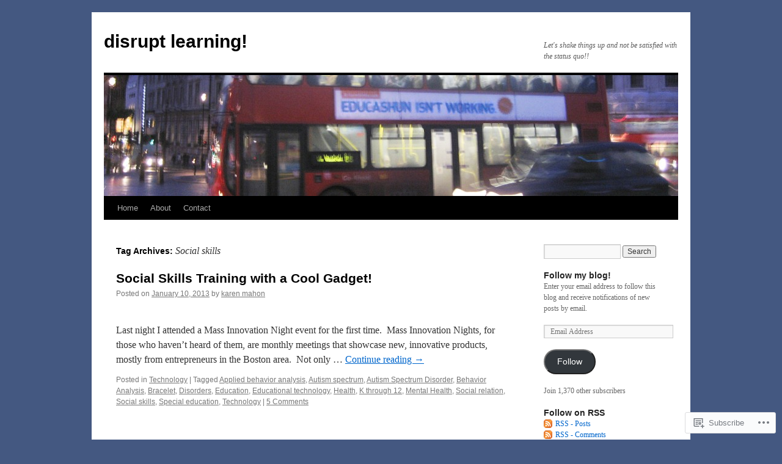

--- FILE ---
content_type: text/html; charset=UTF-8
request_url: https://karenmahon.com/tag/social-skills/
body_size: 21232
content:
<!DOCTYPE html>
<html lang="en">
<head>
<meta charset="UTF-8" />
<title>
Social skills | disrupt learning!</title>
<link rel="profile" href="https://gmpg.org/xfn/11" />
<link rel="stylesheet" type="text/css" media="all" href="https://s0.wp.com/wp-content/themes/pub/twentyten/style.css?m=1659017451i&amp;ver=20190507" />
<link rel="pingback" href="https://karenmahon.com/xmlrpc.php">
<meta name='robots' content='max-image-preview:large' />

<!-- Async WordPress.com Remote Login -->
<script id="wpcom_remote_login_js">
var wpcom_remote_login_extra_auth = '';
function wpcom_remote_login_remove_dom_node_id( element_id ) {
	var dom_node = document.getElementById( element_id );
	if ( dom_node ) { dom_node.parentNode.removeChild( dom_node ); }
}
function wpcom_remote_login_remove_dom_node_classes( class_name ) {
	var dom_nodes = document.querySelectorAll( '.' + class_name );
	for ( var i = 0; i < dom_nodes.length; i++ ) {
		dom_nodes[ i ].parentNode.removeChild( dom_nodes[ i ] );
	}
}
function wpcom_remote_login_final_cleanup() {
	wpcom_remote_login_remove_dom_node_classes( "wpcom_remote_login_msg" );
	wpcom_remote_login_remove_dom_node_id( "wpcom_remote_login_key" );
	wpcom_remote_login_remove_dom_node_id( "wpcom_remote_login_validate" );
	wpcom_remote_login_remove_dom_node_id( "wpcom_remote_login_js" );
	wpcom_remote_login_remove_dom_node_id( "wpcom_request_access_iframe" );
	wpcom_remote_login_remove_dom_node_id( "wpcom_request_access_styles" );
}

// Watch for messages back from the remote login
window.addEventListener( "message", function( e ) {
	if ( e.origin === "https://r-login.wordpress.com" ) {
		var data = {};
		try {
			data = JSON.parse( e.data );
		} catch( e ) {
			wpcom_remote_login_final_cleanup();
			return;
		}

		if ( data.msg === 'LOGIN' ) {
			// Clean up the login check iframe
			wpcom_remote_login_remove_dom_node_id( "wpcom_remote_login_key" );

			var id_regex = new RegExp( /^[0-9]+$/ );
			var token_regex = new RegExp( /^.*|.*|.*$/ );
			if (
				token_regex.test( data.token )
				&& id_regex.test( data.wpcomid )
			) {
				// We have everything we need to ask for a login
				var script = document.createElement( "script" );
				script.setAttribute( "id", "wpcom_remote_login_validate" );
				script.src = '/remote-login.php?wpcom_remote_login=validate'
					+ '&wpcomid=' + data.wpcomid
					+ '&token=' + encodeURIComponent( data.token )
					+ '&host=' + window.location.protocol
					+ '//' + window.location.hostname
					+ '&postid=813'
					+ '&is_singular=';
				document.body.appendChild( script );
			}

			return;
		}

		// Safari ITP, not logged in, so redirect
		if ( data.msg === 'LOGIN-REDIRECT' ) {
			window.location = 'https://wordpress.com/log-in?redirect_to=' + window.location.href;
			return;
		}

		// Safari ITP, storage access failed, remove the request
		if ( data.msg === 'LOGIN-REMOVE' ) {
			var css_zap = 'html { -webkit-transition: margin-top 1s; transition: margin-top 1s; } /* 9001 */ html { margin-top: 0 !important; } * html body { margin-top: 0 !important; } @media screen and ( max-width: 782px ) { html { margin-top: 0 !important; } * html body { margin-top: 0 !important; } }';
			var style_zap = document.createElement( 'style' );
			style_zap.type = 'text/css';
			style_zap.appendChild( document.createTextNode( css_zap ) );
			document.body.appendChild( style_zap );

			var e = document.getElementById( 'wpcom_request_access_iframe' );
			e.parentNode.removeChild( e );

			document.cookie = 'wordpress_com_login_access=denied; path=/; max-age=31536000';

			return;
		}

		// Safari ITP
		if ( data.msg === 'REQUEST_ACCESS' ) {
			console.log( 'request access: safari' );

			// Check ITP iframe enable/disable knob
			if ( wpcom_remote_login_extra_auth !== 'safari_itp_iframe' ) {
				return;
			}

			// If we are in a "private window" there is no ITP.
			var private_window = false;
			try {
				var opendb = window.openDatabase( null, null, null, null );
			} catch( e ) {
				private_window = true;
			}

			if ( private_window ) {
				console.log( 'private window' );
				return;
			}

			var iframe = document.createElement( 'iframe' );
			iframe.id = 'wpcom_request_access_iframe';
			iframe.setAttribute( 'scrolling', 'no' );
			iframe.setAttribute( 'sandbox', 'allow-storage-access-by-user-activation allow-scripts allow-same-origin allow-top-navigation-by-user-activation' );
			iframe.src = 'https://r-login.wordpress.com/remote-login.php?wpcom_remote_login=request_access&origin=' + encodeURIComponent( data.origin ) + '&wpcomid=' + encodeURIComponent( data.wpcomid );

			var css = 'html { -webkit-transition: margin-top 1s; transition: margin-top 1s; } /* 9001 */ html { margin-top: 46px !important; } * html body { margin-top: 46px !important; } @media screen and ( max-width: 660px ) { html { margin-top: 71px !important; } * html body { margin-top: 71px !important; } #wpcom_request_access_iframe { display: block; height: 71px !important; } } #wpcom_request_access_iframe { border: 0px; height: 46px; position: fixed; top: 0; left: 0; width: 100%; min-width: 100%; z-index: 99999; background: #23282d; } ';

			var style = document.createElement( 'style' );
			style.type = 'text/css';
			style.id = 'wpcom_request_access_styles';
			style.appendChild( document.createTextNode( css ) );
			document.body.appendChild( style );

			document.body.appendChild( iframe );
		}

		if ( data.msg === 'DONE' ) {
			wpcom_remote_login_final_cleanup();
		}
	}
}, false );

// Inject the remote login iframe after the page has had a chance to load
// more critical resources
window.addEventListener( "DOMContentLoaded", function( e ) {
	var iframe = document.createElement( "iframe" );
	iframe.style.display = "none";
	iframe.setAttribute( "scrolling", "no" );
	iframe.setAttribute( "id", "wpcom_remote_login_key" );
	iframe.src = "https://r-login.wordpress.com/remote-login.php"
		+ "?wpcom_remote_login=key"
		+ "&origin=aHR0cHM6Ly9rYXJlbm1haG9uLmNvbQ%3D%3D"
		+ "&wpcomid=30810905"
		+ "&time=" + Math.floor( Date.now() / 1000 );
	document.body.appendChild( iframe );
}, false );
</script>
<link rel='dns-prefetch' href='//s0.wp.com' />
<link rel="alternate" type="application/rss+xml" title="disrupt learning! &raquo; Feed" href="https://karenmahon.com/feed/" />
<link rel="alternate" type="application/rss+xml" title="disrupt learning! &raquo; Comments Feed" href="https://karenmahon.com/comments/feed/" />
<link rel="alternate" type="application/rss+xml" title="disrupt learning! &raquo; Social skills Tag Feed" href="https://karenmahon.com/tag/social-skills/feed/" />
	<script type="text/javascript">
		/* <![CDATA[ */
		function addLoadEvent(func) {
			var oldonload = window.onload;
			if (typeof window.onload != 'function') {
				window.onload = func;
			} else {
				window.onload = function () {
					oldonload();
					func();
				}
			}
		}
		/* ]]> */
	</script>
	<style id='wp-emoji-styles-inline-css'>

	img.wp-smiley, img.emoji {
		display: inline !important;
		border: none !important;
		box-shadow: none !important;
		height: 1em !important;
		width: 1em !important;
		margin: 0 0.07em !important;
		vertical-align: -0.1em !important;
		background: none !important;
		padding: 0 !important;
	}
/*# sourceURL=wp-emoji-styles-inline-css */
</style>
<link crossorigin='anonymous' rel='stylesheet' id='all-css-2-1' href='/wp-content/plugins/gutenberg-core/v22.2.0/build/styles/block-library/style.css?m=1764855221i&cssminify=yes' type='text/css' media='all' />
<style id='wp-block-library-inline-css'>
.has-text-align-justify {
	text-align:justify;
}
.has-text-align-justify{text-align:justify;}

/*# sourceURL=wp-block-library-inline-css */
</style><style id='global-styles-inline-css'>
:root{--wp--preset--aspect-ratio--square: 1;--wp--preset--aspect-ratio--4-3: 4/3;--wp--preset--aspect-ratio--3-4: 3/4;--wp--preset--aspect-ratio--3-2: 3/2;--wp--preset--aspect-ratio--2-3: 2/3;--wp--preset--aspect-ratio--16-9: 16/9;--wp--preset--aspect-ratio--9-16: 9/16;--wp--preset--color--black: #000;--wp--preset--color--cyan-bluish-gray: #abb8c3;--wp--preset--color--white: #fff;--wp--preset--color--pale-pink: #f78da7;--wp--preset--color--vivid-red: #cf2e2e;--wp--preset--color--luminous-vivid-orange: #ff6900;--wp--preset--color--luminous-vivid-amber: #fcb900;--wp--preset--color--light-green-cyan: #7bdcb5;--wp--preset--color--vivid-green-cyan: #00d084;--wp--preset--color--pale-cyan-blue: #8ed1fc;--wp--preset--color--vivid-cyan-blue: #0693e3;--wp--preset--color--vivid-purple: #9b51e0;--wp--preset--color--blue: #0066cc;--wp--preset--color--medium-gray: #666;--wp--preset--color--light-gray: #f1f1f1;--wp--preset--gradient--vivid-cyan-blue-to-vivid-purple: linear-gradient(135deg,rgb(6,147,227) 0%,rgb(155,81,224) 100%);--wp--preset--gradient--light-green-cyan-to-vivid-green-cyan: linear-gradient(135deg,rgb(122,220,180) 0%,rgb(0,208,130) 100%);--wp--preset--gradient--luminous-vivid-amber-to-luminous-vivid-orange: linear-gradient(135deg,rgb(252,185,0) 0%,rgb(255,105,0) 100%);--wp--preset--gradient--luminous-vivid-orange-to-vivid-red: linear-gradient(135deg,rgb(255,105,0) 0%,rgb(207,46,46) 100%);--wp--preset--gradient--very-light-gray-to-cyan-bluish-gray: linear-gradient(135deg,rgb(238,238,238) 0%,rgb(169,184,195) 100%);--wp--preset--gradient--cool-to-warm-spectrum: linear-gradient(135deg,rgb(74,234,220) 0%,rgb(151,120,209) 20%,rgb(207,42,186) 40%,rgb(238,44,130) 60%,rgb(251,105,98) 80%,rgb(254,248,76) 100%);--wp--preset--gradient--blush-light-purple: linear-gradient(135deg,rgb(255,206,236) 0%,rgb(152,150,240) 100%);--wp--preset--gradient--blush-bordeaux: linear-gradient(135deg,rgb(254,205,165) 0%,rgb(254,45,45) 50%,rgb(107,0,62) 100%);--wp--preset--gradient--luminous-dusk: linear-gradient(135deg,rgb(255,203,112) 0%,rgb(199,81,192) 50%,rgb(65,88,208) 100%);--wp--preset--gradient--pale-ocean: linear-gradient(135deg,rgb(255,245,203) 0%,rgb(182,227,212) 50%,rgb(51,167,181) 100%);--wp--preset--gradient--electric-grass: linear-gradient(135deg,rgb(202,248,128) 0%,rgb(113,206,126) 100%);--wp--preset--gradient--midnight: linear-gradient(135deg,rgb(2,3,129) 0%,rgb(40,116,252) 100%);--wp--preset--font-size--small: 13px;--wp--preset--font-size--medium: 20px;--wp--preset--font-size--large: 36px;--wp--preset--font-size--x-large: 42px;--wp--preset--font-family--albert-sans: 'Albert Sans', sans-serif;--wp--preset--font-family--alegreya: Alegreya, serif;--wp--preset--font-family--arvo: Arvo, serif;--wp--preset--font-family--bodoni-moda: 'Bodoni Moda', serif;--wp--preset--font-family--bricolage-grotesque: 'Bricolage Grotesque', sans-serif;--wp--preset--font-family--cabin: Cabin, sans-serif;--wp--preset--font-family--chivo: Chivo, sans-serif;--wp--preset--font-family--commissioner: Commissioner, sans-serif;--wp--preset--font-family--cormorant: Cormorant, serif;--wp--preset--font-family--courier-prime: 'Courier Prime', monospace;--wp--preset--font-family--crimson-pro: 'Crimson Pro', serif;--wp--preset--font-family--dm-mono: 'DM Mono', monospace;--wp--preset--font-family--dm-sans: 'DM Sans', sans-serif;--wp--preset--font-family--dm-serif-display: 'DM Serif Display', serif;--wp--preset--font-family--domine: Domine, serif;--wp--preset--font-family--eb-garamond: 'EB Garamond', serif;--wp--preset--font-family--epilogue: Epilogue, sans-serif;--wp--preset--font-family--fahkwang: Fahkwang, sans-serif;--wp--preset--font-family--figtree: Figtree, sans-serif;--wp--preset--font-family--fira-sans: 'Fira Sans', sans-serif;--wp--preset--font-family--fjalla-one: 'Fjalla One', sans-serif;--wp--preset--font-family--fraunces: Fraunces, serif;--wp--preset--font-family--gabarito: Gabarito, system-ui;--wp--preset--font-family--ibm-plex-mono: 'IBM Plex Mono', monospace;--wp--preset--font-family--ibm-plex-sans: 'IBM Plex Sans', sans-serif;--wp--preset--font-family--ibarra-real-nova: 'Ibarra Real Nova', serif;--wp--preset--font-family--instrument-serif: 'Instrument Serif', serif;--wp--preset--font-family--inter: Inter, sans-serif;--wp--preset--font-family--josefin-sans: 'Josefin Sans', sans-serif;--wp--preset--font-family--jost: Jost, sans-serif;--wp--preset--font-family--libre-baskerville: 'Libre Baskerville', serif;--wp--preset--font-family--libre-franklin: 'Libre Franklin', sans-serif;--wp--preset--font-family--literata: Literata, serif;--wp--preset--font-family--lora: Lora, serif;--wp--preset--font-family--merriweather: Merriweather, serif;--wp--preset--font-family--montserrat: Montserrat, sans-serif;--wp--preset--font-family--newsreader: Newsreader, serif;--wp--preset--font-family--noto-sans-mono: 'Noto Sans Mono', sans-serif;--wp--preset--font-family--nunito: Nunito, sans-serif;--wp--preset--font-family--open-sans: 'Open Sans', sans-serif;--wp--preset--font-family--overpass: Overpass, sans-serif;--wp--preset--font-family--pt-serif: 'PT Serif', serif;--wp--preset--font-family--petrona: Petrona, serif;--wp--preset--font-family--piazzolla: Piazzolla, serif;--wp--preset--font-family--playfair-display: 'Playfair Display', serif;--wp--preset--font-family--plus-jakarta-sans: 'Plus Jakarta Sans', sans-serif;--wp--preset--font-family--poppins: Poppins, sans-serif;--wp--preset--font-family--raleway: Raleway, sans-serif;--wp--preset--font-family--roboto: Roboto, sans-serif;--wp--preset--font-family--roboto-slab: 'Roboto Slab', serif;--wp--preset--font-family--rubik: Rubik, sans-serif;--wp--preset--font-family--rufina: Rufina, serif;--wp--preset--font-family--sora: Sora, sans-serif;--wp--preset--font-family--source-sans-3: 'Source Sans 3', sans-serif;--wp--preset--font-family--source-serif-4: 'Source Serif 4', serif;--wp--preset--font-family--space-mono: 'Space Mono', monospace;--wp--preset--font-family--syne: Syne, sans-serif;--wp--preset--font-family--texturina: Texturina, serif;--wp--preset--font-family--urbanist: Urbanist, sans-serif;--wp--preset--font-family--work-sans: 'Work Sans', sans-serif;--wp--preset--spacing--20: 0.44rem;--wp--preset--spacing--30: 0.67rem;--wp--preset--spacing--40: 1rem;--wp--preset--spacing--50: 1.5rem;--wp--preset--spacing--60: 2.25rem;--wp--preset--spacing--70: 3.38rem;--wp--preset--spacing--80: 5.06rem;--wp--preset--shadow--natural: 6px 6px 9px rgba(0, 0, 0, 0.2);--wp--preset--shadow--deep: 12px 12px 50px rgba(0, 0, 0, 0.4);--wp--preset--shadow--sharp: 6px 6px 0px rgba(0, 0, 0, 0.2);--wp--preset--shadow--outlined: 6px 6px 0px -3px rgb(255, 255, 255), 6px 6px rgb(0, 0, 0);--wp--preset--shadow--crisp: 6px 6px 0px rgb(0, 0, 0);}:where(.is-layout-flex){gap: 0.5em;}:where(.is-layout-grid){gap: 0.5em;}body .is-layout-flex{display: flex;}.is-layout-flex{flex-wrap: wrap;align-items: center;}.is-layout-flex > :is(*, div){margin: 0;}body .is-layout-grid{display: grid;}.is-layout-grid > :is(*, div){margin: 0;}:where(.wp-block-columns.is-layout-flex){gap: 2em;}:where(.wp-block-columns.is-layout-grid){gap: 2em;}:where(.wp-block-post-template.is-layout-flex){gap: 1.25em;}:where(.wp-block-post-template.is-layout-grid){gap: 1.25em;}.has-black-color{color: var(--wp--preset--color--black) !important;}.has-cyan-bluish-gray-color{color: var(--wp--preset--color--cyan-bluish-gray) !important;}.has-white-color{color: var(--wp--preset--color--white) !important;}.has-pale-pink-color{color: var(--wp--preset--color--pale-pink) !important;}.has-vivid-red-color{color: var(--wp--preset--color--vivid-red) !important;}.has-luminous-vivid-orange-color{color: var(--wp--preset--color--luminous-vivid-orange) !important;}.has-luminous-vivid-amber-color{color: var(--wp--preset--color--luminous-vivid-amber) !important;}.has-light-green-cyan-color{color: var(--wp--preset--color--light-green-cyan) !important;}.has-vivid-green-cyan-color{color: var(--wp--preset--color--vivid-green-cyan) !important;}.has-pale-cyan-blue-color{color: var(--wp--preset--color--pale-cyan-blue) !important;}.has-vivid-cyan-blue-color{color: var(--wp--preset--color--vivid-cyan-blue) !important;}.has-vivid-purple-color{color: var(--wp--preset--color--vivid-purple) !important;}.has-black-background-color{background-color: var(--wp--preset--color--black) !important;}.has-cyan-bluish-gray-background-color{background-color: var(--wp--preset--color--cyan-bluish-gray) !important;}.has-white-background-color{background-color: var(--wp--preset--color--white) !important;}.has-pale-pink-background-color{background-color: var(--wp--preset--color--pale-pink) !important;}.has-vivid-red-background-color{background-color: var(--wp--preset--color--vivid-red) !important;}.has-luminous-vivid-orange-background-color{background-color: var(--wp--preset--color--luminous-vivid-orange) !important;}.has-luminous-vivid-amber-background-color{background-color: var(--wp--preset--color--luminous-vivid-amber) !important;}.has-light-green-cyan-background-color{background-color: var(--wp--preset--color--light-green-cyan) !important;}.has-vivid-green-cyan-background-color{background-color: var(--wp--preset--color--vivid-green-cyan) !important;}.has-pale-cyan-blue-background-color{background-color: var(--wp--preset--color--pale-cyan-blue) !important;}.has-vivid-cyan-blue-background-color{background-color: var(--wp--preset--color--vivid-cyan-blue) !important;}.has-vivid-purple-background-color{background-color: var(--wp--preset--color--vivid-purple) !important;}.has-black-border-color{border-color: var(--wp--preset--color--black) !important;}.has-cyan-bluish-gray-border-color{border-color: var(--wp--preset--color--cyan-bluish-gray) !important;}.has-white-border-color{border-color: var(--wp--preset--color--white) !important;}.has-pale-pink-border-color{border-color: var(--wp--preset--color--pale-pink) !important;}.has-vivid-red-border-color{border-color: var(--wp--preset--color--vivid-red) !important;}.has-luminous-vivid-orange-border-color{border-color: var(--wp--preset--color--luminous-vivid-orange) !important;}.has-luminous-vivid-amber-border-color{border-color: var(--wp--preset--color--luminous-vivid-amber) !important;}.has-light-green-cyan-border-color{border-color: var(--wp--preset--color--light-green-cyan) !important;}.has-vivid-green-cyan-border-color{border-color: var(--wp--preset--color--vivid-green-cyan) !important;}.has-pale-cyan-blue-border-color{border-color: var(--wp--preset--color--pale-cyan-blue) !important;}.has-vivid-cyan-blue-border-color{border-color: var(--wp--preset--color--vivid-cyan-blue) !important;}.has-vivid-purple-border-color{border-color: var(--wp--preset--color--vivid-purple) !important;}.has-vivid-cyan-blue-to-vivid-purple-gradient-background{background: var(--wp--preset--gradient--vivid-cyan-blue-to-vivid-purple) !important;}.has-light-green-cyan-to-vivid-green-cyan-gradient-background{background: var(--wp--preset--gradient--light-green-cyan-to-vivid-green-cyan) !important;}.has-luminous-vivid-amber-to-luminous-vivid-orange-gradient-background{background: var(--wp--preset--gradient--luminous-vivid-amber-to-luminous-vivid-orange) !important;}.has-luminous-vivid-orange-to-vivid-red-gradient-background{background: var(--wp--preset--gradient--luminous-vivid-orange-to-vivid-red) !important;}.has-very-light-gray-to-cyan-bluish-gray-gradient-background{background: var(--wp--preset--gradient--very-light-gray-to-cyan-bluish-gray) !important;}.has-cool-to-warm-spectrum-gradient-background{background: var(--wp--preset--gradient--cool-to-warm-spectrum) !important;}.has-blush-light-purple-gradient-background{background: var(--wp--preset--gradient--blush-light-purple) !important;}.has-blush-bordeaux-gradient-background{background: var(--wp--preset--gradient--blush-bordeaux) !important;}.has-luminous-dusk-gradient-background{background: var(--wp--preset--gradient--luminous-dusk) !important;}.has-pale-ocean-gradient-background{background: var(--wp--preset--gradient--pale-ocean) !important;}.has-electric-grass-gradient-background{background: var(--wp--preset--gradient--electric-grass) !important;}.has-midnight-gradient-background{background: var(--wp--preset--gradient--midnight) !important;}.has-small-font-size{font-size: var(--wp--preset--font-size--small) !important;}.has-medium-font-size{font-size: var(--wp--preset--font-size--medium) !important;}.has-large-font-size{font-size: var(--wp--preset--font-size--large) !important;}.has-x-large-font-size{font-size: var(--wp--preset--font-size--x-large) !important;}.has-albert-sans-font-family{font-family: var(--wp--preset--font-family--albert-sans) !important;}.has-alegreya-font-family{font-family: var(--wp--preset--font-family--alegreya) !important;}.has-arvo-font-family{font-family: var(--wp--preset--font-family--arvo) !important;}.has-bodoni-moda-font-family{font-family: var(--wp--preset--font-family--bodoni-moda) !important;}.has-bricolage-grotesque-font-family{font-family: var(--wp--preset--font-family--bricolage-grotesque) !important;}.has-cabin-font-family{font-family: var(--wp--preset--font-family--cabin) !important;}.has-chivo-font-family{font-family: var(--wp--preset--font-family--chivo) !important;}.has-commissioner-font-family{font-family: var(--wp--preset--font-family--commissioner) !important;}.has-cormorant-font-family{font-family: var(--wp--preset--font-family--cormorant) !important;}.has-courier-prime-font-family{font-family: var(--wp--preset--font-family--courier-prime) !important;}.has-crimson-pro-font-family{font-family: var(--wp--preset--font-family--crimson-pro) !important;}.has-dm-mono-font-family{font-family: var(--wp--preset--font-family--dm-mono) !important;}.has-dm-sans-font-family{font-family: var(--wp--preset--font-family--dm-sans) !important;}.has-dm-serif-display-font-family{font-family: var(--wp--preset--font-family--dm-serif-display) !important;}.has-domine-font-family{font-family: var(--wp--preset--font-family--domine) !important;}.has-eb-garamond-font-family{font-family: var(--wp--preset--font-family--eb-garamond) !important;}.has-epilogue-font-family{font-family: var(--wp--preset--font-family--epilogue) !important;}.has-fahkwang-font-family{font-family: var(--wp--preset--font-family--fahkwang) !important;}.has-figtree-font-family{font-family: var(--wp--preset--font-family--figtree) !important;}.has-fira-sans-font-family{font-family: var(--wp--preset--font-family--fira-sans) !important;}.has-fjalla-one-font-family{font-family: var(--wp--preset--font-family--fjalla-one) !important;}.has-fraunces-font-family{font-family: var(--wp--preset--font-family--fraunces) !important;}.has-gabarito-font-family{font-family: var(--wp--preset--font-family--gabarito) !important;}.has-ibm-plex-mono-font-family{font-family: var(--wp--preset--font-family--ibm-plex-mono) !important;}.has-ibm-plex-sans-font-family{font-family: var(--wp--preset--font-family--ibm-plex-sans) !important;}.has-ibarra-real-nova-font-family{font-family: var(--wp--preset--font-family--ibarra-real-nova) !important;}.has-instrument-serif-font-family{font-family: var(--wp--preset--font-family--instrument-serif) !important;}.has-inter-font-family{font-family: var(--wp--preset--font-family--inter) !important;}.has-josefin-sans-font-family{font-family: var(--wp--preset--font-family--josefin-sans) !important;}.has-jost-font-family{font-family: var(--wp--preset--font-family--jost) !important;}.has-libre-baskerville-font-family{font-family: var(--wp--preset--font-family--libre-baskerville) !important;}.has-libre-franklin-font-family{font-family: var(--wp--preset--font-family--libre-franklin) !important;}.has-literata-font-family{font-family: var(--wp--preset--font-family--literata) !important;}.has-lora-font-family{font-family: var(--wp--preset--font-family--lora) !important;}.has-merriweather-font-family{font-family: var(--wp--preset--font-family--merriweather) !important;}.has-montserrat-font-family{font-family: var(--wp--preset--font-family--montserrat) !important;}.has-newsreader-font-family{font-family: var(--wp--preset--font-family--newsreader) !important;}.has-noto-sans-mono-font-family{font-family: var(--wp--preset--font-family--noto-sans-mono) !important;}.has-nunito-font-family{font-family: var(--wp--preset--font-family--nunito) !important;}.has-open-sans-font-family{font-family: var(--wp--preset--font-family--open-sans) !important;}.has-overpass-font-family{font-family: var(--wp--preset--font-family--overpass) !important;}.has-pt-serif-font-family{font-family: var(--wp--preset--font-family--pt-serif) !important;}.has-petrona-font-family{font-family: var(--wp--preset--font-family--petrona) !important;}.has-piazzolla-font-family{font-family: var(--wp--preset--font-family--piazzolla) !important;}.has-playfair-display-font-family{font-family: var(--wp--preset--font-family--playfair-display) !important;}.has-plus-jakarta-sans-font-family{font-family: var(--wp--preset--font-family--plus-jakarta-sans) !important;}.has-poppins-font-family{font-family: var(--wp--preset--font-family--poppins) !important;}.has-raleway-font-family{font-family: var(--wp--preset--font-family--raleway) !important;}.has-roboto-font-family{font-family: var(--wp--preset--font-family--roboto) !important;}.has-roboto-slab-font-family{font-family: var(--wp--preset--font-family--roboto-slab) !important;}.has-rubik-font-family{font-family: var(--wp--preset--font-family--rubik) !important;}.has-rufina-font-family{font-family: var(--wp--preset--font-family--rufina) !important;}.has-sora-font-family{font-family: var(--wp--preset--font-family--sora) !important;}.has-source-sans-3-font-family{font-family: var(--wp--preset--font-family--source-sans-3) !important;}.has-source-serif-4-font-family{font-family: var(--wp--preset--font-family--source-serif-4) !important;}.has-space-mono-font-family{font-family: var(--wp--preset--font-family--space-mono) !important;}.has-syne-font-family{font-family: var(--wp--preset--font-family--syne) !important;}.has-texturina-font-family{font-family: var(--wp--preset--font-family--texturina) !important;}.has-urbanist-font-family{font-family: var(--wp--preset--font-family--urbanist) !important;}.has-work-sans-font-family{font-family: var(--wp--preset--font-family--work-sans) !important;}
/*# sourceURL=global-styles-inline-css */
</style>

<style id='classic-theme-styles-inline-css'>
/*! This file is auto-generated */
.wp-block-button__link{color:#fff;background-color:#32373c;border-radius:9999px;box-shadow:none;text-decoration:none;padding:calc(.667em + 2px) calc(1.333em + 2px);font-size:1.125em}.wp-block-file__button{background:#32373c;color:#fff;text-decoration:none}
/*# sourceURL=/wp-includes/css/classic-themes.min.css */
</style>
<link crossorigin='anonymous' rel='stylesheet' id='all-css-4-1' href='/_static/??-eJyNT0kOwjAM/BCu1YKgHBBv6WJCIGmi2KX095giNiFVXCx7NIsHhwhN6IQ6weh6YzvGJtQuNGfGIsvLLAe2PjqCRJdsha1leTGAZXSUNcwL/DDyPby9EinuYyV3hqfWVuTIK21ONtjWkKicnzsIXeclUWOgrmMiZtDpbe9BjprFP7oHjLGvUQYFRkXx0ek/7lQcpsy5pxKpqdHVTFXe55zIUAB9pRIbuq8DDq6y6S7d+12+LvNyWRTbzekGiYipTQ==&cssminify=yes' type='text/css' media='all' />
<style id='jetpack-global-styles-frontend-style-inline-css'>
:root { --font-headings: unset; --font-base: unset; --font-headings-default: -apple-system,BlinkMacSystemFont,"Segoe UI",Roboto,Oxygen-Sans,Ubuntu,Cantarell,"Helvetica Neue",sans-serif; --font-base-default: -apple-system,BlinkMacSystemFont,"Segoe UI",Roboto,Oxygen-Sans,Ubuntu,Cantarell,"Helvetica Neue",sans-serif;}
/*# sourceURL=jetpack-global-styles-frontend-style-inline-css */
</style>
<link crossorigin='anonymous' rel='stylesheet' id='all-css-6-1' href='/wp-content/themes/h4/global.css?m=1420737423i&cssminify=yes' type='text/css' media='all' />
<script type="text/javascript" id="wpcom-actionbar-placeholder-js-extra">
/* <![CDATA[ */
var actionbardata = {"siteID":"30810905","postID":"0","siteURL":"https://karenmahon.com","xhrURL":"https://karenmahon.com/wp-admin/admin-ajax.php","nonce":"2b992cfbfc","isLoggedIn":"","statusMessage":"","subsEmailDefault":"instantly","proxyScriptUrl":"https://s0.wp.com/wp-content/js/wpcom-proxy-request.js?m=1513050504i&amp;ver=20211021","i18n":{"followedText":"New posts from this site will now appear in your \u003Ca href=\"https://wordpress.com/reader\"\u003EReader\u003C/a\u003E","foldBar":"Collapse this bar","unfoldBar":"Expand this bar","shortLinkCopied":"Shortlink copied to clipboard."}};
//# sourceURL=wpcom-actionbar-placeholder-js-extra
/* ]]> */
</script>
<script type="text/javascript" id="jetpack-mu-wpcom-settings-js-before">
/* <![CDATA[ */
var JETPACK_MU_WPCOM_SETTINGS = {"assetsUrl":"https://s0.wp.com/wp-content/mu-plugins/jetpack-mu-wpcom-plugin/moon/jetpack_vendor/automattic/jetpack-mu-wpcom/src/build/"};
//# sourceURL=jetpack-mu-wpcom-settings-js-before
/* ]]> */
</script>
<script crossorigin='anonymous' type='text/javascript'  src='/wp-content/js/rlt-proxy.js?m=1720530689i'></script>
<script type="text/javascript" id="rlt-proxy-js-after">
/* <![CDATA[ */
	rltInitialize( {"token":null,"iframeOrigins":["https:\/\/widgets.wp.com"]} );
//# sourceURL=rlt-proxy-js-after
/* ]]> */
</script>
<link rel="EditURI" type="application/rsd+xml" title="RSD" href="https://karenmahon.wordpress.com/xmlrpc.php?rsd" />
<meta name="generator" content="WordPress.com" />

<!-- Jetpack Open Graph Tags -->
<meta property="og:type" content="website" />
<meta property="og:title" content="Social skills &#8211; disrupt learning!" />
<meta property="og:url" content="https://karenmahon.com/tag/social-skills/" />
<meta property="og:site_name" content="disrupt learning!" />
<meta property="og:image" content="https://secure.gravatar.com/blavatar/a84bc4ee6732a1069950a62bcaa0d9d240e67762ce7821a91c6ad2b2c011fb12?s=200&#038;ts=1769017749" />
<meta property="og:image:width" content="200" />
<meta property="og:image:height" content="200" />
<meta property="og:image:alt" content="" />
<meta property="og:locale" content="en_US" />
<meta name="twitter:creator" content="@karenlmahon" />
<meta name="twitter:site" content="@karenlmahon" />

<!-- End Jetpack Open Graph Tags -->
<link rel="shortcut icon" type="image/x-icon" href="https://secure.gravatar.com/blavatar/a84bc4ee6732a1069950a62bcaa0d9d240e67762ce7821a91c6ad2b2c011fb12?s=32" sizes="16x16" />
<link rel="icon" type="image/x-icon" href="https://secure.gravatar.com/blavatar/a84bc4ee6732a1069950a62bcaa0d9d240e67762ce7821a91c6ad2b2c011fb12?s=32" sizes="16x16" />
<link rel="apple-touch-icon" href="https://secure.gravatar.com/blavatar/a84bc4ee6732a1069950a62bcaa0d9d240e67762ce7821a91c6ad2b2c011fb12?s=114" />
<link rel='openid.server' href='https://karenmahon.com/?openidserver=1' />
<link rel='openid.delegate' href='https://karenmahon.com/' />
<link rel="search" type="application/opensearchdescription+xml" href="https://karenmahon.com/osd.xml" title="disrupt learning!" />
<link rel="search" type="application/opensearchdescription+xml" href="https://s1.wp.com/opensearch.xml" title="WordPress.com" />
<meta name="theme-color" content="#445881" />
<meta name="description" content="Posts about Social skills written by karen mahon" />
<style type="text/css" id="custom-background-css">
body.custom-background { background-color: #445881; }
</style>
	<link crossorigin='anonymous' rel='stylesheet' id='all-css-0-3' href='/_static/??-eJydjtsKg0AMRH+oGqy00ofSTykag0R3N8FkEf++ll6gb23fZobDYWDRAiU5JYeYCw154GQwkmuL07NDFElw5YTQBcHJwBZWmks028H3hih9DmSA7SzZKLyh1/Cr8HEpc+jBcmc4szrLBn+0MnL69+rC/UBu4KKFim3JfA10113iuWoO9ak51tV+vAFFyXy4&cssminify=yes' type='text/css' media='all' />
</head>

<body class="archive tag tag-social-skills tag-48475 custom-background wp-theme-pubtwentyten customizer-styles-applied jetpack-reblog-enabled">
<div id="wrapper" class="hfeed">
	<div id="header">
		<div id="masthead">
			<div id="branding" role="banner">
								<div id="site-title">
					<span>
						<a href="https://karenmahon.com/" title="disrupt learning!" rel="home">disrupt learning!</a>
					</span>
				</div>
				<div id="site-description">Let&#039;s shake things up and not be satisfied with the status quo!!</div>

									<a class="home-link" href="https://karenmahon.com/" title="disrupt learning!" rel="home">
						<img src="https://karenmahon.com/wp-content/uploads/2012/01/cropped-21mar2010-2534.jpg" width="940" height="198" alt="" />
					</a>
								</div><!-- #branding -->

			<div id="access" role="navigation">
								<div class="skip-link screen-reader-text"><a href="#content" title="Skip to content">Skip to content</a></div>
				<div class="menu"><ul>
<li ><a href="https://karenmahon.com/">Home</a></li><li class="page_item page-item-2"><a href="https://karenmahon.com/about/">About</a></li>
<li class="page_item page-item-162"><a href="https://karenmahon.com/contact/">Contact</a></li>
</ul></div>
			</div><!-- #access -->
		</div><!-- #masthead -->
	</div><!-- #header -->

	<div id="main">

		<div id="container">
			<div id="content" role="main">

				<h1 class="page-title">Tag Archives: <span>Social skills</span></h1>

				



	
			<div id="post-813" class="post-813 post type-post status-publish format-standard hentry category-technology tag-applied-behavior-analysis tag-autism-spectrum tag-autism-spectrum-disorder tag-behavior-analysis tag-bracelet tag-disorders tag-education tag-educational-technology tag-health tag-k-through-12 tag-mental-health tag-social-relation tag-social-skills tag-special-education tag-technology">
			<h2 class="entry-title"><a href="https://karenmahon.com/2013/01/10/social-skills-training-with-a-cool-gadget/" rel="bookmark">Social Skills Training with a Cool&nbsp;Gadget!</a></h2>

			<div class="entry-meta">
				<span class="meta-prep meta-prep-author">Posted on</span> <a href="https://karenmahon.com/2013/01/10/social-skills-training-with-a-cool-gadget/" title="11:16 am" rel="bookmark"><span class="entry-date">January 10, 2013</span></a> <span class="meta-sep">by</span> <span class="author vcard"><a class="url fn n" href="https://karenmahon.com/author/karenmahon/" title="View all posts by karen mahon">karen mahon</a></span>			</div><!-- .entry-meta -->

					<div class="entry-summary">
				<div class="cs-rating pd-rating" id="pd_rating_holder_5723085_post_813"></div><br/><p>Last night I attended a Mass Innovation Night event for the first time.  Mass Innovation Nights, for those who haven&#8217;t heard of them, are monthly meetings that showcase new, innovative products, mostly from entrepreneurs in the Boston area.  Not only &hellip; <a href="https://karenmahon.com/2013/01/10/social-skills-training-with-a-cool-gadget/">Continue reading <span class="meta-nav">&rarr;</span></a></p>
			</div><!-- .entry-summary -->
	
			<div class="entry-utility">
													<span class="cat-links">
						<span class="entry-utility-prep entry-utility-prep-cat-links">Posted in</span> <a href="https://karenmahon.com/category/technology/" rel="category tag">Technology</a>					</span>
					<span class="meta-sep">|</span>
				
								<span class="tag-links">
					<span class="entry-utility-prep entry-utility-prep-tag-links">Tagged</span> <a href="https://karenmahon.com/tag/applied-behavior-analysis/" rel="tag">Applied behavior analysis</a>, <a href="https://karenmahon.com/tag/autism-spectrum/" rel="tag">Autism spectrum</a>, <a href="https://karenmahon.com/tag/autism-spectrum-disorder/" rel="tag">Autism Spectrum Disorder</a>, <a href="https://karenmahon.com/tag/behavior-analysis/" rel="tag">Behavior Analysis</a>, <a href="https://karenmahon.com/tag/bracelet/" rel="tag">Bracelet</a>, <a href="https://karenmahon.com/tag/disorders/" rel="tag">Disorders</a>, <a href="https://karenmahon.com/tag/education/" rel="tag">Education</a>, <a href="https://karenmahon.com/tag/educational-technology/" rel="tag">Educational technology</a>, <a href="https://karenmahon.com/tag/health/" rel="tag">Health</a>, <a href="https://karenmahon.com/tag/k-through-12/" rel="tag">K through 12</a>, <a href="https://karenmahon.com/tag/mental-health/" rel="tag">Mental Health</a>, <a href="https://karenmahon.com/tag/social-relation/" rel="tag">Social relation</a>, <a href="https://karenmahon.com/tag/social-skills/" rel="tag">Social skills</a>, <a href="https://karenmahon.com/tag/special-education/" rel="tag">Special education</a>, <a href="https://karenmahon.com/tag/technology/" rel="tag">Technology</a>				</span>
				<span class="meta-sep">|</span>
				
				<span class="comments-link"><a href="https://karenmahon.com/2013/01/10/social-skills-training-with-a-cool-gadget/#comments">5 Comments</a></span>

							</div><!-- .entry-utility -->
		</div><!-- #post-813 -->

		
	

			</div><!-- #content -->
		</div><!-- #container -->


		<div id="primary" class="widget-area" role="complementary">
						<ul class="xoxo">

<li id="search-2" class="widget-container widget_search"><form role="search" method="get" id="searchform" class="searchform" action="https://karenmahon.com/">
				<div>
					<label class="screen-reader-text" for="s">Search for:</label>
					<input type="text" value="" name="s" id="s" />
					<input type="submit" id="searchsubmit" value="Search" />
				</div>
			</form></li><li id="blog_subscription-2" class="widget-container widget_blog_subscription jetpack_subscription_widget"><h3 class="widget-title"><label for="subscribe-field">Follow my blog!</label></h3>

			<div class="wp-block-jetpack-subscriptions__container">
			<form
				action="https://subscribe.wordpress.com"
				method="post"
				accept-charset="utf-8"
				data-blog="30810905"
				data-post_access_level="everybody"
				id="subscribe-blog"
			>
				<p>Enter your email address to follow this blog and receive notifications of new posts by email.</p>
				<p id="subscribe-email">
					<label
						id="subscribe-field-label"
						for="subscribe-field"
						class="screen-reader-text"
					>
						Email Address:					</label>

					<input
							type="email"
							name="email"
							autocomplete="email"
							
							style="width: 95%; padding: 1px 10px"
							placeholder="Email Address"
							value=""
							id="subscribe-field"
							required
						/>				</p>

				<p id="subscribe-submit"
									>
					<input type="hidden" name="action" value="subscribe"/>
					<input type="hidden" name="blog_id" value="30810905"/>
					<input type="hidden" name="source" value="https://karenmahon.com/tag/social-skills/"/>
					<input type="hidden" name="sub-type" value="widget"/>
					<input type="hidden" name="redirect_fragment" value="subscribe-blog"/>
					<input type="hidden" id="_wpnonce" name="_wpnonce" value="c541e62def" />					<button type="submit"
													class="wp-block-button__link"
																	>
						Follow					</button>
				</p>
			</form>
							<div class="wp-block-jetpack-subscriptions__subscount">
					Join 1,370 other subscribers				</div>
						</div>
			
</li><li id="rss_links-2" class="widget-container widget_rss_links"><h3 class="widget-title">Follow on RSS</h3><p class="size-small"><a class="feed-image-link" href="https://karenmahon.com/feed/" title="Subscribe to Posts"><img src="https://karenmahon.com/i/rss/orange-small.png" alt="RSS Feed" /></a>&nbsp;<a href="https://karenmahon.com/feed/" title="Subscribe to Posts">RSS - Posts</a></p><p class="size-small"><a class="feed-image-link" href="https://karenmahon.com/comments/feed/" title="Subscribe to Comments"><img src="https://karenmahon.com/i/rss/orange-small.png" alt="RSS Feed" /></a>&nbsp;<a href="https://karenmahon.com/comments/feed/" title="Subscribe to Comments">RSS - Comments</a></p>
</li><li id="text-3" class="widget-container widget_text"><h3 class="widget-title">Upcoming Appearances &#038; Events</h3>			<div class="textwidget"><p>June 14-16, 2017: Center for Innovations in Learning - Conversations with Experts, Philadalphia, PA</p>
</div>
		</li><li id="twitter-3" class="widget-container widget_twitter"><h3 class="widget-title"><a href='http://twitter.com/KarenLMahon'>Tweet with me!</a></h3><a class="twitter-timeline" data-height="600" data-dnt="true" href="https://twitter.com/KarenLMahon">Tweets by KarenLMahon</a></li>			</ul>
		</div><!-- #primary .widget-area -->


		<div id="secondary" class="widget-area" role="complementary">
			<ul class="xoxo">
				
		<li id="recent-posts-2" class="widget-container widget_recent_entries">
		<h3 class="widget-title">Recent Posts</h3>
		<ul>
											<li>
					<a href="https://karenmahon.com/2017/04/10/in-education-technology-creation-or-content-is-the-wrong-question/">In Education Technology, &#8216;Creation or Content&#8217; is the Wrong&nbsp;Question</a>
									</li>
											<li>
					<a href="https://karenmahon.com/2016/06/13/a-stranger-in-a-strange-land-with-apologies-to-robert-heinlein/">A Stranger in a Strange Land (with apologies to Robert&nbsp;Heinlein)</a>
									</li>
											<li>
					<a href="https://karenmahon.com/2014/12/22/a-critique-of-pbl-and-the-new-pedagogies/">A critique of PBL and the &#8216;new&#8217; pedagogies</a>
									</li>
											<li>
					<a href="https://karenmahon.com/2014/11/12/what-now/">What Now</a>
									</li>
											<li>
					<a href="https://karenmahon.com/2014/07/25/creating-a-content-strategy-for-mobile-devices-in-the-classroom/">Creating a Content Strategy for Mobile Devices in the&nbsp;Classroom</a>
									</li>
					</ul>

		</li><li id="top-posts-3" class="widget-container widget_top-posts"><h3 class="widget-title">Top Posts &amp; Pages</h3><ul><li><a href="https://karenmahon.com/2012/10/07/in-defense-of-homework/" class="bump-view" data-bump-view="tp">In Defense of Homework</a></li><li><a href="https://karenmahon.com/contact/" class="bump-view" data-bump-view="tp">Contact</a></li><li><a href="https://karenmahon.com/2012/04/20/temple-run-is-educational-what/" class="bump-view" data-bump-view="tp">Temple Run is Educational!!  (What??)</a></li><li><a href="https://karenmahon.com/2012/03/16/the-learners-always-right-11/" class="bump-view" data-bump-view="tp">The Learner&#039;s Always Right!</a></li><li><a href="https://karenmahon.com/2013/03/24/worksheets-bad-technology-good-an-analysis/" class="bump-view" data-bump-view="tp">Worksheets: BAD. Technology: GOOD. An Analysis.</a></li><li><a href="https://karenmahon.com/2013/04/28/creativity-and-basic-skills-in-education/" class="bump-view" data-bump-view="tp">Creativity and Basic Skills in Education</a></li><li><a href="https://karenmahon.com/2013/06/20/when-is-enough-enough-in-education/" class="bump-view" data-bump-view="tp">When is Enough, Enough in Education?</a></li></ul></li><li id="categories-2" class="widget-container widget_categories"><h3 class="widget-title">Categories</h3>
			<ul>
					<li class="cat-item cat-item-7847"><a href="https://karenmahon.com/category/academics/">Academics</a> (17)
</li>
	<li class="cat-item cat-item-88164010"><a href="https://karenmahon.com/category/app-reviews-recs/">App Reviews &amp; Recs</a> (27)
</li>
	<li class="cat-item cat-item-19439"><a href="https://karenmahon.com/category/assessment/">Assessment</a> (7)
</li>
	<li class="cat-item cat-item-136334664"><a href="https://karenmahon.com/category/balefire-labs/">Balefire Labs</a> (15)
</li>
	<li class="cat-item cat-item-18356735"><a href="https://karenmahon.com/category/gaming-2/">Gaming</a> (3)
</li>
	<li class="cat-item cat-item-21656"><a href="https://karenmahon.com/category/global/">Global</a> (2)
</li>
	<li class="cat-item cat-item-39149843"><a href="https://karenmahon.com/category/implementation-2/">Implementation</a> (4)
</li>
	<li class="cat-item cat-item-35094032"><a href="https://karenmahon.com/category/instructional-design-2/">Instructional Design</a> (27)
</li>
	<li class="cat-item cat-item-45012890"><a href="https://karenmahon.com/category/learner-behavior/">Learner Behavior</a> (21)
</li>
	<li class="cat-item cat-item-5309"><a href="https://karenmahon.com/category/parenting/">Parenting</a> (9)
</li>
	<li class="cat-item cat-item-8235"><a href="https://karenmahon.com/category/professional-development/">Professional Development</a> (5)
</li>
	<li class="cat-item cat-item-104624"><a href="https://karenmahon.com/category/stem/">STEM</a> (8)
</li>
	<li class="cat-item cat-item-6"><a href="https://karenmahon.com/category/technology/">Technology</a> (69)
</li>
	<li class="cat-item cat-item-1"><a href="https://karenmahon.com/category/uncategorized/">Uncategorized</a> (48)
</li>
			</ul>

			</li><li id="calendar-2" class="widget-container widget_calendar"><div id="calendar_wrap" class="calendar_wrap"><table id="wp-calendar" class="wp-calendar-table">
	<caption>January 2026</caption>
	<thead>
	<tr>
		<th scope="col" aria-label="Sunday">S</th>
		<th scope="col" aria-label="Monday">M</th>
		<th scope="col" aria-label="Tuesday">T</th>
		<th scope="col" aria-label="Wednesday">W</th>
		<th scope="col" aria-label="Thursday">T</th>
		<th scope="col" aria-label="Friday">F</th>
		<th scope="col" aria-label="Saturday">S</th>
	</tr>
	</thead>
	<tbody>
	<tr>
		<td colspan="4" class="pad">&nbsp;</td><td>1</td><td>2</td><td>3</td>
	</tr>
	<tr>
		<td>4</td><td>5</td><td>6</td><td>7</td><td>8</td><td>9</td><td>10</td>
	</tr>
	<tr>
		<td>11</td><td>12</td><td>13</td><td>14</td><td>15</td><td>16</td><td>17</td>
	</tr>
	<tr>
		<td>18</td><td>19</td><td>20</td><td id="today">21</td><td>22</td><td>23</td><td>24</td>
	</tr>
	<tr>
		<td>25</td><td>26</td><td>27</td><td>28</td><td>29</td><td>30</td><td>31</td>
	</tr>
	</tbody>
	</table><nav aria-label="Previous and next months" class="wp-calendar-nav">
		<span class="wp-calendar-nav-prev"><a href="https://karenmahon.com/2017/04/">&laquo; Apr</a></span>
		<span class="pad">&nbsp;</span>
		<span class="wp-calendar-nav-next">&nbsp;</span>
	</nav></div></li><li id="wp_tag_cloud-2" class="widget-container wp_widget_tag_cloud"><h3 class="widget-title"></h3><ul class='wp-tag-cloud' role='list'>
	<li><a href="https://karenmahon.com/tag/android/" class="tag-cloud-link tag-link-641922 tag-link-position-1" style="font-size: 15.710144927536pt;" aria-label="Android (22 items)">Android</a></li>
	<li><a href="https://karenmahon.com/tag/apple/" class="tag-cloud-link tag-link-291 tag-link-position-2" style="font-size: 15.101449275362pt;" aria-label="Apple (19 items)">Apple</a></li>
	<li><a href="https://karenmahon.com/tag/applied-behavior-analysis/" class="tag-cloud-link tag-link-480439 tag-link-position-3" style="font-size: 15.304347826087pt;" aria-label="Applied behavior analysis (20 items)">Applied behavior analysis</a></li>
	<li><a href="https://karenmahon.com/tag/apps/" class="tag-cloud-link tag-link-4213 tag-link-position-4" style="font-size: 15.304347826087pt;" aria-label="apps (20 items)">apps</a></li>
	<li><a href="https://karenmahon.com/tag/app-store/" class="tag-cloud-link tag-link-5247686 tag-link-position-5" style="font-size: 15.913043478261pt;" aria-label="App Store (23 items)">App Store</a></li>
	<li><a href="https://karenmahon.com/tag/arts/" class="tag-cloud-link tag-link-8090 tag-link-position-6" style="font-size: 8pt;" aria-label="Arts (3 items)">Arts</a></li>
	<li><a href="https://karenmahon.com/tag/assessment-2/" class="tag-cloud-link tag-link-4614036 tag-link-position-7" style="font-size: 8pt;" aria-label="assessment (3 items)">assessment</a></li>
	<li><a href="https://karenmahon.com/tag/b-f-skinner/" class="tag-cloud-link tag-link-4863828 tag-link-position-8" style="font-size: 8pt;" aria-label="B.F. Skinner (3 items)">B.F. Skinner</a></li>
	<li><a href="https://karenmahon.com/tag/balefire-labs/" class="tag-cloud-link tag-link-136334664 tag-link-position-9" style="font-size: 12.057971014493pt;" aria-label="Balefire Labs (9 items)">Balefire Labs</a></li>
	<li><a href="https://karenmahon.com/tag/behavior/" class="tag-cloud-link tag-link-22783 tag-link-position-10" style="font-size: 11.04347826087pt;" aria-label="Behavior (7 items)">Behavior</a></li>
	<li><a href="https://karenmahon.com/tag/behavior-analysis/" class="tag-cloud-link tag-link-69792 tag-link-position-11" style="font-size: 13.579710144928pt;" aria-label="Behavior Analysis (13 items)">Behavior Analysis</a></li>
	<li><a href="https://karenmahon.com/tag/big-data/" class="tag-cloud-link tag-link-2075170 tag-link-position-12" style="font-size: 8pt;" aria-label="Big data (3 items)">Big data</a></li>
	<li><a href="https://karenmahon.com/tag/business/" class="tag-cloud-link tag-link-179 tag-link-position-13" style="font-size: 8pt;" aria-label="Business (3 items)">Business</a></li>
	<li><a href="https://karenmahon.com/tag/child/" class="tag-cloud-link tag-link-5614 tag-link-position-14" style="font-size: 13.173913043478pt;" aria-label="Child (12 items)">Child</a></li>
	<li><a href="https://karenmahon.com/tag/classroom/" class="tag-cloud-link tag-link-15940 tag-link-position-15" style="font-size: 15.101449275362pt;" aria-label="Classroom (19 items)">Classroom</a></li>
	<li><a href="https://karenmahon.com/tag/clickers/" class="tag-cloud-link tag-link-201065 tag-link-position-16" style="font-size: 8pt;" aria-label="clickers (3 items)">clickers</a></li>
	<li><a href="https://karenmahon.com/tag/distance-learning/" class="tag-cloud-link tag-link-183226 tag-link-position-17" style="font-size: 8pt;" aria-label="Distance Learning (3 items)">Distance Learning</a></li>
	<li><a href="https://karenmahon.com/tag/edtech/" class="tag-cloud-link tag-link-39170 tag-link-position-18" style="font-size: 13.579710144928pt;" aria-label="edtech (13 items)">edtech</a></li>
	<li><a href="https://karenmahon.com/tag/education/" class="tag-cloud-link tag-link-1342 tag-link-position-19" style="font-size: 22pt;" aria-label="Education (95 items)">Education</a></li>
	<li><a href="https://karenmahon.com/tag/educational-technology/" class="tag-cloud-link tag-link-9667 tag-link-position-20" style="font-size: 20.478260869565pt;" aria-label="Educational technology (67 items)">Educational technology</a></li>
	<li><a href="https://karenmahon.com/tag/education-apps/" class="tag-cloud-link tag-link-11145812 tag-link-position-21" style="font-size: 17.739130434783pt;" aria-label="education apps (35 items)">education apps</a></li>
	<li><a href="https://karenmahon.com/tag/education-technology/" class="tag-cloud-link tag-link-250357 tag-link-position-22" style="font-size: 18.246376811594pt;" aria-label="education technology (40 items)">education technology</a></li>
	<li><a href="https://karenmahon.com/tag/educators/" class="tag-cloud-link tag-link-47459 tag-link-position-23" style="font-size: 16.420289855072pt;" aria-label="Educators (26 items)">Educators</a></li>
	<li><a href="https://karenmahon.com/tag/elearning/" class="tag-cloud-link tag-link-3909 tag-link-position-24" style="font-size: 11.04347826087pt;" aria-label="elearning (7 items)">elearning</a></li>
	<li><a href="https://karenmahon.com/tag/elementary-school/" class="tag-cloud-link tag-link-37492 tag-link-position-25" style="font-size: 8pt;" aria-label="Elementary school (3 items)">Elementary school</a></li>
	<li><a href="https://karenmahon.com/tag/facebook/" class="tag-cloud-link tag-link-81819 tag-link-position-26" style="font-size: 8pt;" aria-label="Facebook (3 items)">Facebook</a></li>
	<li><a href="https://karenmahon.com/tag/formative-assessment/" class="tag-cloud-link tag-link-418397 tag-link-position-27" style="font-size: 9.0144927536232pt;" aria-label="Formative assessment (4 items)">Formative assessment</a></li>
	<li><a href="https://karenmahon.com/tag/friday/" class="tag-cloud-link tag-link-48173 tag-link-position-28" style="font-size: 8pt;" aria-label="Friday (3 items)">Friday</a></li>
	<li><a href="https://karenmahon.com/tag/games/" class="tag-cloud-link tag-link-21 tag-link-position-29" style="font-size: 8pt;" aria-label="games (3 items)">games</a></li>
	<li><a href="https://karenmahon.com/tag/gaming/" class="tag-cloud-link tag-link-1256 tag-link-position-30" style="font-size: 12.057971014493pt;" aria-label="gaming (9 items)">gaming</a></li>
	<li><a href="https://karenmahon.com/tag/google/" class="tag-cloud-link tag-link-81 tag-link-position-31" style="font-size: 14.695652173913pt;" aria-label="Google (17 items)">Google</a></li>
	<li><a href="https://karenmahon.com/tag/higher-education/" class="tag-cloud-link tag-link-5897 tag-link-position-32" style="font-size: 8pt;" aria-label="Higher education (3 items)">Higher education</a></li>
	<li><a href="https://karenmahon.com/tag/implementation/" class="tag-cloud-link tag-link-13021 tag-link-position-33" style="font-size: 11.04347826087pt;" aria-label="implementation (7 items)">implementation</a></li>
	<li><a href="https://karenmahon.com/tag/instruction/" class="tag-cloud-link tag-link-21635 tag-link-position-34" style="font-size: 13.579710144928pt;" aria-label="instruction (13 items)">instruction</a></li>
	<li><a href="https://karenmahon.com/tag/instructional-design/" class="tag-cloud-link tag-link-26482 tag-link-position-35" style="font-size: 17.231884057971pt;" aria-label="Instructional design (31 items)">Instructional design</a></li>
	<li><a href="https://karenmahon.com/tag/ios/" class="tag-cloud-link tag-link-324281 tag-link-position-36" style="font-size: 15.913043478261pt;" aria-label="IOS (23 items)">IOS</a></li>
	<li><a href="https://karenmahon.com/tag/ipad/" class="tag-cloud-link tag-link-580102 tag-link-position-37" style="font-size: 18.652173913043pt;" aria-label="IPad (44 items)">IPad</a></li>
	<li><a href="https://karenmahon.com/tag/iphone/" class="tag-cloud-link tag-link-106595 tag-link-position-38" style="font-size: 16.115942028986pt;" aria-label="IPhone (24 items)">IPhone</a></li>
	<li><a href="https://karenmahon.com/tag/itunes/" class="tag-cloud-link tag-link-1844 tag-link-position-39" style="font-size: 14.086956521739pt;" aria-label="iTunes (15 items)">iTunes</a></li>
	<li><a href="https://karenmahon.com/tag/iwb/" class="tag-cloud-link tag-link-102445 tag-link-position-40" style="font-size: 8pt;" aria-label="IWB (3 items)">IWB</a></li>
	<li><a href="https://karenmahon.com/tag/khan-academy/" class="tag-cloud-link tag-link-14727855 tag-link-position-41" style="font-size: 8pt;" aria-label="Khan Academy (3 items)">Khan Academy</a></li>
	<li><a href="https://karenmahon.com/tag/kineo/" class="tag-cloud-link tag-link-5801278 tag-link-position-42" style="font-size: 8pt;" aria-label="Kineo (3 items)">Kineo</a></li>
	<li><a href="https://karenmahon.com/tag/k-through-12/" class="tag-cloud-link tag-link-6590416 tag-link-position-43" style="font-size: 17.840579710145pt;" aria-label="K through 12 (36 items)">K through 12</a></li>
	<li><a href="https://karenmahon.com/tag/learn/" class="tag-cloud-link tag-link-4933 tag-link-position-44" style="font-size: 9.8260869565217pt;" aria-label="learn (5 items)">learn</a></li>
	<li><a href="https://karenmahon.com/tag/learning/" class="tag-cloud-link tag-link-264 tag-link-position-45" style="font-size: 18.144927536232pt;" aria-label="Learning (39 items)">Learning</a></li>
	<li><a href="https://karenmahon.com/tag/learning-theories/" class="tag-cloud-link tag-link-259016 tag-link-position-46" style="font-size: 8pt;" aria-label="Learning Theories (3 items)">Learning Theories</a></li>
	<li><a href="https://karenmahon.com/tag/mastery-learning/" class="tag-cloud-link tag-link-12432757 tag-link-position-47" style="font-size: 13.173913043478pt;" aria-label="Mastery learning (12 items)">Mastery learning</a></li>
	<li><a href="https://karenmahon.com/tag/math/" class="tag-cloud-link tag-link-2813 tag-link-position-48" style="font-size: 10.536231884058pt;" aria-label="Math (6 items)">Math</a></li>
	<li><a href="https://karenmahon.com/tag/math-apps/" class="tag-cloud-link tag-link-37034939 tag-link-position-49" style="font-size: 9.8260869565217pt;" aria-label="math apps (5 items)">math apps</a></li>
	<li><a href="https://karenmahon.com/tag/math-education/" class="tag-cloud-link tag-link-131390 tag-link-position-50" style="font-size: 8pt;" aria-label="math education (3 items)">math education</a></li>
	<li><a href="https://karenmahon.com/tag/mathematics/" class="tag-cloud-link tag-link-3582 tag-link-position-51" style="font-size: 9.8260869565217pt;" aria-label="Mathematics (5 items)">Mathematics</a></li>
	<li><a href="https://karenmahon.com/tag/merrimack-valley/" class="tag-cloud-link tag-link-1366252 tag-link-position-52" style="font-size: 8pt;" aria-label="Merrimack Valley (3 items)">Merrimack Valley</a></li>
	<li><a href="https://karenmahon.com/tag/methods-and-theories/" class="tag-cloud-link tag-link-8827640 tag-link-position-53" style="font-size: 11.550724637681pt;" aria-label="Methods and Theories (8 items)">Methods and Theories</a></li>
	<li><a href="https://karenmahon.com/tag/mlearning/" class="tag-cloud-link tag-link-113563 tag-link-position-54" style="font-size: 13.173913043478pt;" aria-label="mlearning (12 items)">mlearning</a></li>
	<li><a href="https://karenmahon.com/tag/mobile/" class="tag-cloud-link tag-link-120 tag-link-position-55" style="font-size: 8pt;" aria-label="mobile (3 items)">mobile</a></li>
	<li><a href="https://karenmahon.com/tag/native-brain/" class="tag-cloud-link tag-link-120433300 tag-link-position-56" style="font-size: 8pt;" aria-label="Native Brain (3 items)">Native Brain</a></li>
	<li><a href="https://karenmahon.com/tag/native-numbers/" class="tag-cloud-link tag-link-120433299 tag-link-position-57" style="font-size: 8pt;" aria-label="Native Numbers (3 items)">Native Numbers</a></li>
	<li><a href="https://karenmahon.com/tag/parent/" class="tag-cloud-link tag-link-54150 tag-link-position-58" style="font-size: 8pt;" aria-label="Parent (3 items)">Parent</a></li>
	<li><a href="https://karenmahon.com/tag/performance/" class="tag-cloud-link tag-link-1930 tag-link-position-59" style="font-size: 12.869565217391pt;" aria-label="Performance (11 items)">Performance</a></li>
	<li><a href="https://karenmahon.com/tag/programmed-instruction/" class="tag-cloud-link tag-link-32434414 tag-link-position-60" style="font-size: 8pt;" aria-label="programmed instruction (3 items)">programmed instruction</a></li>
	<li><a href="https://karenmahon.com/tag/psychology/" class="tag-cloud-link tag-link-4909 tag-link-position-61" style="font-size: 10.536231884058pt;" aria-label="Psychology (6 items)">Psychology</a></li>
	<li><a href="https://karenmahon.com/tag/recreation/" class="tag-cloud-link tag-link-1034 tag-link-position-62" style="font-size: 8pt;" aria-label="Recreation (3 items)">Recreation</a></li>
	<li><a href="https://karenmahon.com/tag/reinforcement/" class="tag-cloud-link tag-link-763493 tag-link-position-63" style="font-size: 9.0144927536232pt;" aria-label="reinforcement (4 items)">reinforcement</a></li>
	<li><a href="https://karenmahon.com/tag/science/" class="tag-cloud-link tag-link-173 tag-link-position-64" style="font-size: 9.0144927536232pt;" aria-label="science (4 items)">science</a></li>
	<li><a href="https://karenmahon.com/tag/social-sciences/" class="tag-cloud-link tag-link-20727 tag-link-position-65" style="font-size: 8pt;" aria-label="Social Sciences (3 items)">Social Sciences</a></li>
	<li><a href="https://karenmahon.com/tag/special-education/" class="tag-cloud-link tag-link-30210 tag-link-position-66" style="font-size: 9.8260869565217pt;" aria-label="Special education (5 items)">Special education</a></li>
	<li><a href="https://karenmahon.com/tag/stem/" class="tag-cloud-link tag-link-104624 tag-link-position-67" style="font-size: 9.0144927536232pt;" aria-label="STEM (4 items)">STEM</a></li>
	<li><a href="https://karenmahon.com/tag/student/" class="tag-cloud-link tag-link-23353 tag-link-position-68" style="font-size: 17.333333333333pt;" aria-label="Student (32 items)">Student</a></li>
	<li><a href="https://karenmahon.com/tag/tablets/" class="tag-cloud-link tag-link-270794 tag-link-position-69" style="font-size: 8pt;" aria-label="tablets (3 items)">tablets</a></li>
	<li><a href="https://karenmahon.com/tag/tabpilot/" class="tag-cloud-link tag-link-121906559 tag-link-position-70" style="font-size: 9.0144927536232pt;" aria-label="TabPilot (4 items)">TabPilot</a></li>
	<li><a href="https://karenmahon.com/tag/teacher/" class="tag-cloud-link tag-link-84569 tag-link-position-71" style="font-size: 18.753623188406pt;" aria-label="Teacher (45 items)">Teacher</a></li>
	<li><a href="https://karenmahon.com/tag/teaching/" class="tag-cloud-link tag-link-1591 tag-link-position-72" style="font-size: 16.724637681159pt;" aria-label="teaching (28 items)">teaching</a></li>
	<li><a href="https://karenmahon.com/tag/technology/" class="tag-cloud-link tag-link-6 tag-link-position-73" style="font-size: 17.942028985507pt;" aria-label="Technology (37 items)">Technology</a></li>
	<li><a href="https://karenmahon.com/tag/twitter/" class="tag-cloud-link tag-link-599182 tag-link-position-74" style="font-size: 10.536231884058pt;" aria-label="Twitter (6 items)">Twitter</a></li>
	<li><a href="https://karenmahon.com/tag/united-states/" class="tag-cloud-link tag-link-5850 tag-link-position-75" style="font-size: 13.173913043478pt;" aria-label="United States (12 items)">United States</a></li>
</ul>
</li>			</ul>
		</div><!-- #secondary .widget-area -->

	</div><!-- #main -->

	<div id="footer" role="contentinfo">
		<div id="colophon">



			<div id="footer-widget-area" role="complementary">

				<div id="first" class="widget-area">
					<ul class="xoxo">
						<li id="text-2" class="widget-container widget_text">			<div class="textwidget"></div>
		</li>					</ul>
				</div><!-- #first .widget-area -->




			</div><!-- #footer-widget-area -->

			<div id="site-info">
				<a href="https://karenmahon.com/" title="disrupt learning!" rel="home">
					disrupt learning!				</a>
							</div><!-- #site-info -->

			<div id="site-generator">
								<a href="https://wordpress.com/?ref=footer_blog" rel="nofollow">Blog at WordPress.com.</a>
			</div><!-- #site-generator -->

		</div><!-- #colophon -->
	</div><!-- #footer -->

</div><!-- #wrapper -->

<!--  -->
<script type="speculationrules">
{"prefetch":[{"source":"document","where":{"and":[{"href_matches":"/*"},{"not":{"href_matches":["/wp-*.php","/wp-admin/*","/files/*","/wp-content/*","/wp-content/plugins/*","/wp-content/themes/pub/twentyten/*","/*\\?(.+)"]}},{"not":{"selector_matches":"a[rel~=\"nofollow\"]"}},{"not":{"selector_matches":".no-prefetch, .no-prefetch a"}}]},"eagerness":"conservative"}]}
</script>
<script type="text/javascript" src="//0.gravatar.com/js/hovercards/hovercards.min.js?ver=202604924dcd77a86c6f1d3698ec27fc5da92b28585ddad3ee636c0397cf312193b2a1" id="grofiles-cards-js"></script>
<script type="text/javascript" id="wpgroho-js-extra">
/* <![CDATA[ */
var WPGroHo = {"my_hash":""};
//# sourceURL=wpgroho-js-extra
/* ]]> */
</script>
<script crossorigin='anonymous' type='text/javascript'  src='/wp-content/mu-plugins/gravatar-hovercards/wpgroho.js?m=1610363240i'></script>

	<script>
		// Initialize and attach hovercards to all gravatars
		( function() {
			function init() {
				if ( typeof Gravatar === 'undefined' ) {
					return;
				}

				if ( typeof Gravatar.init !== 'function' ) {
					return;
				}

				Gravatar.profile_cb = function ( hash, id ) {
					WPGroHo.syncProfileData( hash, id );
				};

				Gravatar.my_hash = WPGroHo.my_hash;
				Gravatar.init(
					'body',
					'#wp-admin-bar-my-account',
					{
						i18n: {
							'Edit your profile →': 'Edit your profile →',
							'View profile →': 'View profile →',
							'Contact': 'Contact',
							'Send money': 'Send money',
							'Sorry, we are unable to load this Gravatar profile.': 'Sorry, we are unable to load this Gravatar profile.',
							'Gravatar not found.': 'Gravatar not found.',
							'Too Many Requests.': 'Too Many Requests.',
							'Internal Server Error.': 'Internal Server Error.',
							'Is this you?': 'Is this you?',
							'Claim your free profile.': 'Claim your free profile.',
							'Email': 'Email',
							'Home Phone': 'Home Phone',
							'Work Phone': 'Work Phone',
							'Cell Phone': 'Cell Phone',
							'Contact Form': 'Contact Form',
							'Calendar': 'Calendar',
						},
					}
				);
			}

			if ( document.readyState !== 'loading' ) {
				init();
			} else {
				document.addEventListener( 'DOMContentLoaded', init );
			}
		} )();
	</script>

		<div style="display:none">
	</div>
		<div id="actionbar" dir="ltr" style="display: none;"
			class="actnbr-pub-twentyten actnbr-has-follow actnbr-has-actions">
		<ul>
								<li class="actnbr-btn actnbr-hidden">
								<a class="actnbr-action actnbr-actn-follow " href="">
			<svg class="gridicon" height="20" width="20" xmlns="http://www.w3.org/2000/svg" viewBox="0 0 20 20"><path clip-rule="evenodd" d="m4 4.5h12v6.5h1.5v-6.5-1.5h-1.5-12-1.5v1.5 10.5c0 1.1046.89543 2 2 2h7v-1.5h-7c-.27614 0-.5-.2239-.5-.5zm10.5 2h-9v1.5h9zm-5 3h-4v1.5h4zm3.5 1.5h-1v1h1zm-1-1.5h-1.5v1.5 1 1.5h1.5 1 1.5v-1.5-1-1.5h-1.5zm-2.5 2.5h-4v1.5h4zm6.5 1.25h1.5v2.25h2.25v1.5h-2.25v2.25h-1.5v-2.25h-2.25v-1.5h2.25z"  fill-rule="evenodd"></path></svg>
			<span>Subscribe</span>
		</a>
		<a class="actnbr-action actnbr-actn-following  no-display" href="">
			<svg class="gridicon" height="20" width="20" xmlns="http://www.w3.org/2000/svg" viewBox="0 0 20 20"><path fill-rule="evenodd" clip-rule="evenodd" d="M16 4.5H4V15C4 15.2761 4.22386 15.5 4.5 15.5H11.5V17H4.5C3.39543 17 2.5 16.1046 2.5 15V4.5V3H4H16H17.5V4.5V12.5H16V4.5ZM5.5 6.5H14.5V8H5.5V6.5ZM5.5 9.5H9.5V11H5.5V9.5ZM12 11H13V12H12V11ZM10.5 9.5H12H13H14.5V11V12V13.5H13H12H10.5V12V11V9.5ZM5.5 12H9.5V13.5H5.5V12Z" fill="#008A20"></path><path class="following-icon-tick" d="M13.5 16L15.5 18L19 14.5" stroke="#008A20" stroke-width="1.5"></path></svg>
			<span>Subscribed</span>
		</a>
							<div class="actnbr-popover tip tip-top-left actnbr-notice" id="follow-bubble">
							<div class="tip-arrow"></div>
							<div class="tip-inner actnbr-follow-bubble">
															<ul>
											<li class="actnbr-sitename">
			<a href="https://karenmahon.com">
				<img loading='lazy' alt='' src='https://secure.gravatar.com/blavatar/a84bc4ee6732a1069950a62bcaa0d9d240e67762ce7821a91c6ad2b2c011fb12?s=50&#038;d=https%3A%2F%2Fs0.wp.com%2Fi%2Flogo%2Fwpcom-gray-white.png' srcset='https://secure.gravatar.com/blavatar/a84bc4ee6732a1069950a62bcaa0d9d240e67762ce7821a91c6ad2b2c011fb12?s=50&#038;d=https%3A%2F%2Fs0.wp.com%2Fi%2Flogo%2Fwpcom-gray-white.png 1x, https://secure.gravatar.com/blavatar/a84bc4ee6732a1069950a62bcaa0d9d240e67762ce7821a91c6ad2b2c011fb12?s=75&#038;d=https%3A%2F%2Fs0.wp.com%2Fi%2Flogo%2Fwpcom-gray-white.png 1.5x, https://secure.gravatar.com/blavatar/a84bc4ee6732a1069950a62bcaa0d9d240e67762ce7821a91c6ad2b2c011fb12?s=100&#038;d=https%3A%2F%2Fs0.wp.com%2Fi%2Flogo%2Fwpcom-gray-white.png 2x, https://secure.gravatar.com/blavatar/a84bc4ee6732a1069950a62bcaa0d9d240e67762ce7821a91c6ad2b2c011fb12?s=150&#038;d=https%3A%2F%2Fs0.wp.com%2Fi%2Flogo%2Fwpcom-gray-white.png 3x, https://secure.gravatar.com/blavatar/a84bc4ee6732a1069950a62bcaa0d9d240e67762ce7821a91c6ad2b2c011fb12?s=200&#038;d=https%3A%2F%2Fs0.wp.com%2Fi%2Flogo%2Fwpcom-gray-white.png 4x' class='avatar avatar-50' height='50' width='50' />				disrupt learning!			</a>
		</li>
										<div class="actnbr-message no-display"></div>
									<form method="post" action="https://subscribe.wordpress.com" accept-charset="utf-8" style="display: none;">
																						<div class="actnbr-follow-count">Join 910 other subscribers</div>
																					<div>
										<input type="email" name="email" placeholder="Enter your email address" class="actnbr-email-field" aria-label="Enter your email address" />
										</div>
										<input type="hidden" name="action" value="subscribe" />
										<input type="hidden" name="blog_id" value="30810905" />
										<input type="hidden" name="source" value="https://karenmahon.com/tag/social-skills/" />
										<input type="hidden" name="sub-type" value="actionbar-follow" />
										<input type="hidden" id="_wpnonce" name="_wpnonce" value="c541e62def" />										<div class="actnbr-button-wrap">
											<button type="submit" value="Sign me up">
												Sign me up											</button>
										</div>
									</form>
									<li class="actnbr-login-nudge">
										<div>
											Already have a WordPress.com account? <a href="https://wordpress.com/log-in?redirect_to=https%3A%2F%2Fr-login.wordpress.com%2Fremote-login.php%3Faction%3Dlink%26back%3Dhttps%253A%252F%252Fkarenmahon.com%252F2013%252F01%252F10%252Fsocial-skills-training-with-a-cool-gadget%252F">Log in now.</a>										</div>
									</li>
								</ul>
															</div>
						</div>
					</li>
							<li class="actnbr-ellipsis actnbr-hidden">
				<svg class="gridicon gridicons-ellipsis" height="24" width="24" xmlns="http://www.w3.org/2000/svg" viewBox="0 0 24 24"><g><path d="M7 12c0 1.104-.896 2-2 2s-2-.896-2-2 .896-2 2-2 2 .896 2 2zm12-2c-1.104 0-2 .896-2 2s.896 2 2 2 2-.896 2-2-.896-2-2-2zm-7 0c-1.104 0-2 .896-2 2s.896 2 2 2 2-.896 2-2-.896-2-2-2z"/></g></svg>				<div class="actnbr-popover tip tip-top-left actnbr-more">
					<div class="tip-arrow"></div>
					<div class="tip-inner">
						<ul>
								<li class="actnbr-sitename">
			<a href="https://karenmahon.com">
				<img loading='lazy' alt='' src='https://secure.gravatar.com/blavatar/a84bc4ee6732a1069950a62bcaa0d9d240e67762ce7821a91c6ad2b2c011fb12?s=50&#038;d=https%3A%2F%2Fs0.wp.com%2Fi%2Flogo%2Fwpcom-gray-white.png' srcset='https://secure.gravatar.com/blavatar/a84bc4ee6732a1069950a62bcaa0d9d240e67762ce7821a91c6ad2b2c011fb12?s=50&#038;d=https%3A%2F%2Fs0.wp.com%2Fi%2Flogo%2Fwpcom-gray-white.png 1x, https://secure.gravatar.com/blavatar/a84bc4ee6732a1069950a62bcaa0d9d240e67762ce7821a91c6ad2b2c011fb12?s=75&#038;d=https%3A%2F%2Fs0.wp.com%2Fi%2Flogo%2Fwpcom-gray-white.png 1.5x, https://secure.gravatar.com/blavatar/a84bc4ee6732a1069950a62bcaa0d9d240e67762ce7821a91c6ad2b2c011fb12?s=100&#038;d=https%3A%2F%2Fs0.wp.com%2Fi%2Flogo%2Fwpcom-gray-white.png 2x, https://secure.gravatar.com/blavatar/a84bc4ee6732a1069950a62bcaa0d9d240e67762ce7821a91c6ad2b2c011fb12?s=150&#038;d=https%3A%2F%2Fs0.wp.com%2Fi%2Flogo%2Fwpcom-gray-white.png 3x, https://secure.gravatar.com/blavatar/a84bc4ee6732a1069950a62bcaa0d9d240e67762ce7821a91c6ad2b2c011fb12?s=200&#038;d=https%3A%2F%2Fs0.wp.com%2Fi%2Flogo%2Fwpcom-gray-white.png 4x' class='avatar avatar-50' height='50' width='50' />				disrupt learning!			</a>
		</li>
								<li class="actnbr-folded-follow">
										<a class="actnbr-action actnbr-actn-follow " href="">
			<svg class="gridicon" height="20" width="20" xmlns="http://www.w3.org/2000/svg" viewBox="0 0 20 20"><path clip-rule="evenodd" d="m4 4.5h12v6.5h1.5v-6.5-1.5h-1.5-12-1.5v1.5 10.5c0 1.1046.89543 2 2 2h7v-1.5h-7c-.27614 0-.5-.2239-.5-.5zm10.5 2h-9v1.5h9zm-5 3h-4v1.5h4zm3.5 1.5h-1v1h1zm-1-1.5h-1.5v1.5 1 1.5h1.5 1 1.5v-1.5-1-1.5h-1.5zm-2.5 2.5h-4v1.5h4zm6.5 1.25h1.5v2.25h2.25v1.5h-2.25v2.25h-1.5v-2.25h-2.25v-1.5h2.25z"  fill-rule="evenodd"></path></svg>
			<span>Subscribe</span>
		</a>
		<a class="actnbr-action actnbr-actn-following  no-display" href="">
			<svg class="gridicon" height="20" width="20" xmlns="http://www.w3.org/2000/svg" viewBox="0 0 20 20"><path fill-rule="evenodd" clip-rule="evenodd" d="M16 4.5H4V15C4 15.2761 4.22386 15.5 4.5 15.5H11.5V17H4.5C3.39543 17 2.5 16.1046 2.5 15V4.5V3H4H16H17.5V4.5V12.5H16V4.5ZM5.5 6.5H14.5V8H5.5V6.5ZM5.5 9.5H9.5V11H5.5V9.5ZM12 11H13V12H12V11ZM10.5 9.5H12H13H14.5V11V12V13.5H13H12H10.5V12V11V9.5ZM5.5 12H9.5V13.5H5.5V12Z" fill="#008A20"></path><path class="following-icon-tick" d="M13.5 16L15.5 18L19 14.5" stroke="#008A20" stroke-width="1.5"></path></svg>
			<span>Subscribed</span>
		</a>
								</li>
														<li class="actnbr-signup"><a href="https://wordpress.com/start/">Sign up</a></li>
							<li class="actnbr-login"><a href="https://wordpress.com/log-in?redirect_to=https%3A%2F%2Fr-login.wordpress.com%2Fremote-login.php%3Faction%3Dlink%26back%3Dhttps%253A%252F%252Fkarenmahon.com%252F2013%252F01%252F10%252Fsocial-skills-training-with-a-cool-gadget%252F">Log in</a></li>
															<li class="flb-report">
									<a href="https://wordpress.com/abuse/?report_url=https://karenmahon.com" target="_blank" rel="noopener noreferrer">
										Report this content									</a>
								</li>
															<li class="actnbr-reader">
									<a href="https://wordpress.com/reader/feeds/1892381">
										View site in Reader									</a>
								</li>
															<li class="actnbr-subs">
									<a href="https://subscribe.wordpress.com/">Manage subscriptions</a>
								</li>
																<li class="actnbr-fold"><a href="">Collapse this bar</a></li>
														</ul>
					</div>
				</div>
			</li>
		</ul>
	</div>
	
<script>
window.addEventListener( "DOMContentLoaded", function( event ) {
	var link = document.createElement( "link" );
	link.href = "/wp-content/mu-plugins/actionbar/actionbar.css?v=20250116";
	link.type = "text/css";
	link.rel = "stylesheet";
	document.head.appendChild( link );

	var script = document.createElement( "script" );
	script.src = "/wp-content/mu-plugins/actionbar/actionbar.js?v=20250204";
	document.body.appendChild( script );
} );
</script>

			<div id="jp-carousel-loading-overlay">
			<div id="jp-carousel-loading-wrapper">
				<span id="jp-carousel-library-loading">&nbsp;</span>
			</div>
		</div>
		<div class="jp-carousel-overlay" style="display: none;">

		<div class="jp-carousel-container">
			<!-- The Carousel Swiper -->
			<div
				class="jp-carousel-wrap swiper jp-carousel-swiper-container jp-carousel-transitions"
				itemscope
				itemtype="https://schema.org/ImageGallery">
				<div class="jp-carousel swiper-wrapper"></div>
				<div class="jp-swiper-button-prev swiper-button-prev">
					<svg width="25" height="24" viewBox="0 0 25 24" fill="none" xmlns="http://www.w3.org/2000/svg">
						<mask id="maskPrev" mask-type="alpha" maskUnits="userSpaceOnUse" x="8" y="6" width="9" height="12">
							<path d="M16.2072 16.59L11.6496 12L16.2072 7.41L14.8041 6L8.8335 12L14.8041 18L16.2072 16.59Z" fill="white"/>
						</mask>
						<g mask="url(#maskPrev)">
							<rect x="0.579102" width="23.8823" height="24" fill="#FFFFFF"/>
						</g>
					</svg>
				</div>
				<div class="jp-swiper-button-next swiper-button-next">
					<svg width="25" height="24" viewBox="0 0 25 24" fill="none" xmlns="http://www.w3.org/2000/svg">
						<mask id="maskNext" mask-type="alpha" maskUnits="userSpaceOnUse" x="8" y="6" width="8" height="12">
							<path d="M8.59814 16.59L13.1557 12L8.59814 7.41L10.0012 6L15.9718 12L10.0012 18L8.59814 16.59Z" fill="white"/>
						</mask>
						<g mask="url(#maskNext)">
							<rect x="0.34375" width="23.8822" height="24" fill="#FFFFFF"/>
						</g>
					</svg>
				</div>
			</div>
			<!-- The main close buton -->
			<div class="jp-carousel-close-hint">
				<svg width="25" height="24" viewBox="0 0 25 24" fill="none" xmlns="http://www.w3.org/2000/svg">
					<mask id="maskClose" mask-type="alpha" maskUnits="userSpaceOnUse" x="5" y="5" width="15" height="14">
						<path d="M19.3166 6.41L17.9135 5L12.3509 10.59L6.78834 5L5.38525 6.41L10.9478 12L5.38525 17.59L6.78834 19L12.3509 13.41L17.9135 19L19.3166 17.59L13.754 12L19.3166 6.41Z" fill="white"/>
					</mask>
					<g mask="url(#maskClose)">
						<rect x="0.409668" width="23.8823" height="24" fill="#FFFFFF"/>
					</g>
				</svg>
			</div>
			<!-- Image info, comments and meta -->
			<div class="jp-carousel-info">
				<div class="jp-carousel-info-footer">
					<div class="jp-carousel-pagination-container">
						<div class="jp-swiper-pagination swiper-pagination"></div>
						<div class="jp-carousel-pagination"></div>
					</div>
					<div class="jp-carousel-photo-title-container">
						<h2 class="jp-carousel-photo-caption"></h2>
					</div>
					<div class="jp-carousel-photo-icons-container">
						<a href="#" class="jp-carousel-icon-btn jp-carousel-icon-info" aria-label="Toggle photo metadata visibility">
							<span class="jp-carousel-icon">
								<svg width="25" height="24" viewBox="0 0 25 24" fill="none" xmlns="http://www.w3.org/2000/svg">
									<mask id="maskInfo" mask-type="alpha" maskUnits="userSpaceOnUse" x="2" y="2" width="21" height="20">
										<path fill-rule="evenodd" clip-rule="evenodd" d="M12.7537 2C7.26076 2 2.80273 6.48 2.80273 12C2.80273 17.52 7.26076 22 12.7537 22C18.2466 22 22.7046 17.52 22.7046 12C22.7046 6.48 18.2466 2 12.7537 2ZM11.7586 7V9H13.7488V7H11.7586ZM11.7586 11V17H13.7488V11H11.7586ZM4.79292 12C4.79292 16.41 8.36531 20 12.7537 20C17.142 20 20.7144 16.41 20.7144 12C20.7144 7.59 17.142 4 12.7537 4C8.36531 4 4.79292 7.59 4.79292 12Z" fill="white"/>
									</mask>
									<g mask="url(#maskInfo)">
										<rect x="0.8125" width="23.8823" height="24" fill="#FFFFFF"/>
									</g>
								</svg>
							</span>
						</a>
												<a href="#" class="jp-carousel-icon-btn jp-carousel-icon-comments" aria-label="Toggle photo comments visibility">
							<span class="jp-carousel-icon">
								<svg width="25" height="24" viewBox="0 0 25 24" fill="none" xmlns="http://www.w3.org/2000/svg">
									<mask id="maskComments" mask-type="alpha" maskUnits="userSpaceOnUse" x="2" y="2" width="21" height="20">
										<path fill-rule="evenodd" clip-rule="evenodd" d="M4.3271 2H20.2486C21.3432 2 22.2388 2.9 22.2388 4V16C22.2388 17.1 21.3432 18 20.2486 18H6.31729L2.33691 22V4C2.33691 2.9 3.2325 2 4.3271 2ZM6.31729 16H20.2486V4H4.3271V18L6.31729 16Z" fill="white"/>
									</mask>
									<g mask="url(#maskComments)">
										<rect x="0.34668" width="23.8823" height="24" fill="#FFFFFF"/>
									</g>
								</svg>

								<span class="jp-carousel-has-comments-indicator" aria-label="This image has comments."></span>
							</span>
						</a>
											</div>
				</div>
				<div class="jp-carousel-info-extra">
					<div class="jp-carousel-info-content-wrapper">
						<div class="jp-carousel-photo-title-container">
							<h2 class="jp-carousel-photo-title"></h2>
						</div>
						<div class="jp-carousel-comments-wrapper">
															<div id="jp-carousel-comments-loading">
									<span>Loading Comments...</span>
								</div>
								<div class="jp-carousel-comments"></div>
								<div id="jp-carousel-comment-form-container">
									<span id="jp-carousel-comment-form-spinner">&nbsp;</span>
									<div id="jp-carousel-comment-post-results"></div>
																														<form id="jp-carousel-comment-form">
												<label for="jp-carousel-comment-form-comment-field" class="screen-reader-text">Write a Comment...</label>
												<textarea
													name="comment"
													class="jp-carousel-comment-form-field jp-carousel-comment-form-textarea"
													id="jp-carousel-comment-form-comment-field"
													placeholder="Write a Comment..."
												></textarea>
												<div id="jp-carousel-comment-form-submit-and-info-wrapper">
													<div id="jp-carousel-comment-form-commenting-as">
																													<fieldset>
																<label for="jp-carousel-comment-form-email-field">Email (Required)</label>
																<input type="text" name="email" class="jp-carousel-comment-form-field jp-carousel-comment-form-text-field" id="jp-carousel-comment-form-email-field" />
															</fieldset>
															<fieldset>
																<label for="jp-carousel-comment-form-author-field">Name (Required)</label>
																<input type="text" name="author" class="jp-carousel-comment-form-field jp-carousel-comment-form-text-field" id="jp-carousel-comment-form-author-field" />
															</fieldset>
															<fieldset>
																<label for="jp-carousel-comment-form-url-field">Website</label>
																<input type="text" name="url" class="jp-carousel-comment-form-field jp-carousel-comment-form-text-field" id="jp-carousel-comment-form-url-field" />
															</fieldset>
																											</div>
													<input
														type="submit"
														name="submit"
														class="jp-carousel-comment-form-button"
														id="jp-carousel-comment-form-button-submit"
														value="Post Comment" />
												</div>
											</form>
																											</div>
													</div>
						<div class="jp-carousel-image-meta">
							<div class="jp-carousel-title-and-caption">
								<div class="jp-carousel-photo-info">
									<h3 class="jp-carousel-caption" itemprop="caption description"></h3>
								</div>

								<div class="jp-carousel-photo-description"></div>
							</div>
							<ul class="jp-carousel-image-exif" style="display: none;"></ul>
							<a class="jp-carousel-image-download" href="#" target="_blank" style="display: none;">
								<svg width="25" height="24" viewBox="0 0 25 24" fill="none" xmlns="http://www.w3.org/2000/svg">
									<mask id="mask0" mask-type="alpha" maskUnits="userSpaceOnUse" x="3" y="3" width="19" height="18">
										<path fill-rule="evenodd" clip-rule="evenodd" d="M5.84615 5V19H19.7775V12H21.7677V19C21.7677 20.1 20.8721 21 19.7775 21H5.84615C4.74159 21 3.85596 20.1 3.85596 19V5C3.85596 3.9 4.74159 3 5.84615 3H12.8118V5H5.84615ZM14.802 5V3H21.7677V10H19.7775V6.41L9.99569 16.24L8.59261 14.83L18.3744 5H14.802Z" fill="white"/>
									</mask>
									<g mask="url(#mask0)">
										<rect x="0.870605" width="23.8823" height="24" fill="#FFFFFF"/>
									</g>
								</svg>
								<span class="jp-carousel-download-text"></span>
							</a>
							<div class="jp-carousel-image-map" style="display: none;"></div>
						</div>
					</div>
				</div>
			</div>
		</div>

		</div>
		
	<script type="text/javascript">
		(function () {
			var wpcom_reblog = {
				source: 'toolbar',

				toggle_reblog_box_flair: function (obj_id, post_id) {

					// Go to site selector. This will redirect to their blog if they only have one.
					const postEndpoint = `https://wordpress.com/post`;

					// Ideally we would use the permalink here, but fortunately this will be replaced with the 
					// post permalink in the editor.
					const originalURL = `${ document.location.href }?page_id=${ post_id }`; 
					
					const url =
						postEndpoint +
						'?url=' +
						encodeURIComponent( originalURL ) +
						'&is_post_share=true' +
						'&v=5';

					const redirect = function () {
						if (
							! window.open( url, '_blank' )
						) {
							location.href = url;
						}
					};

					if ( /Firefox/.test( navigator.userAgent ) ) {
						setTimeout( redirect, 0 );
					} else {
						redirect();
					}
				},
			};

			window.wpcom_reblog = wpcom_reblog;
		})();
	</script>
<script type="text/javascript" id="jetpack-carousel-js-extra">
/* <![CDATA[ */
var jetpackSwiperLibraryPath = {"url":"/wp-content/mu-plugins/jetpack-plugin/moon/_inc/blocks/swiper.js"};
var jetpackCarouselStrings = {"widths":[370,700,1000,1200,1400,2000],"is_logged_in":"","lang":"en","ajaxurl":"https://karenmahon.com/wp-admin/admin-ajax.php","nonce":"79cdd2401e","display_exif":"1","display_comments":"1","single_image_gallery":"1","single_image_gallery_media_file":"","background_color":"black","comment":"Comment","post_comment":"Post Comment","write_comment":"Write a Comment...","loading_comments":"Loading Comments...","image_label":"Open image in full-screen.","download_original":"View full size \u003Cspan class=\"photo-size\"\u003E{0}\u003Cspan class=\"photo-size-times\"\u003E\u00d7\u003C/span\u003E{1}\u003C/span\u003E","no_comment_text":"Please be sure to submit some text with your comment.","no_comment_email":"Please provide an email address to comment.","no_comment_author":"Please provide your name to comment.","comment_post_error":"Sorry, but there was an error posting your comment. Please try again later.","comment_approved":"Your comment was approved.","comment_unapproved":"Your comment is in moderation.","camera":"Camera","aperture":"Aperture","shutter_speed":"Shutter Speed","focal_length":"Focal Length","copyright":"Copyright","comment_registration":"0","require_name_email":"1","login_url":"https://karenmahon.wordpress.com/wp-login.php?redirect_to=https%3A%2F%2Fkarenmahon.com%2F2013%2F01%2F10%2Fsocial-skills-training-with-a-cool-gadget%2F","blog_id":"30810905","meta_data":["camera","aperture","shutter_speed","focal_length","copyright"],"stats_query_args":"blog=30810905&v=wpcom&tz=-4&user_id=0&arch_tag=social-skills&arch_results=1&subd=karenmahon","is_public":"1"};
//# sourceURL=jetpack-carousel-js-extra
/* ]]> */
</script>
<script crossorigin='anonymous' type='text/javascript'  src='/wp-content/mu-plugins/jetpack-plugin/moon/_inc/build/carousel/jetpack-carousel.min.js?m=1761880168i'></script>
<script type="text/javascript" src="https://platform.twitter.com/widgets.js?ver=20111117" id="twitter-widgets-js"></script>
<script crossorigin='anonymous' type='text/javascript'  src='/wp-content/mu-plugins/carousel-wpcom/carousel-wpcom.js?m=1761899756i'></script>
<script type="text/javascript" id="crowdsignal-rating-js-before">
/* <![CDATA[ */
<!--//--><![CDATA[//><!--
PDRTJS_settings_5723085_post_813={"id":5723085,"unique_id":"wp-post-813","title":"Social%20Skills%20Training%20with%20a%20Cool%26nbsp%3BGadget%21","permalink":"https://karenmahon.com/2013/01/10/social-skills-training-with-a-cool-gadget/","item_id":"_post_813"}; if ( typeof PDRTJS_RATING !== 'undefined' ){if ( typeof PDRTJS_5723085_post_813 == 'undefined' ){PDRTJS_5723085_post_813 = new PDRTJS_RATING( PDRTJS_settings_5723085_post_813 );}}
//--><!]]]]><![CDATA[>
//# sourceURL=crowdsignal-rating-js-before
/* ]]> */
</script>
<script type="text/javascript" src="https://polldaddy.com/js/rating/rating.js?ver=15.5-a.4" id="crowdsignal-rating-js"></script>
<script id="wp-emoji-settings" type="application/json">
{"baseUrl":"https://s0.wp.com/wp-content/mu-plugins/wpcom-smileys/twemoji/2/72x72/","ext":".png","svgUrl":"https://s0.wp.com/wp-content/mu-plugins/wpcom-smileys/twemoji/2/svg/","svgExt":".svg","source":{"concatemoji":"/wp-includes/js/wp-emoji-release.min.js?m=1764078722i&ver=6.9-RC2-61304"}}
</script>
<script type="module">
/* <![CDATA[ */
/*! This file is auto-generated */
const a=JSON.parse(document.getElementById("wp-emoji-settings").textContent),o=(window._wpemojiSettings=a,"wpEmojiSettingsSupports"),s=["flag","emoji"];function i(e){try{var t={supportTests:e,timestamp:(new Date).valueOf()};sessionStorage.setItem(o,JSON.stringify(t))}catch(e){}}function c(e,t,n){e.clearRect(0,0,e.canvas.width,e.canvas.height),e.fillText(t,0,0);t=new Uint32Array(e.getImageData(0,0,e.canvas.width,e.canvas.height).data);e.clearRect(0,0,e.canvas.width,e.canvas.height),e.fillText(n,0,0);const a=new Uint32Array(e.getImageData(0,0,e.canvas.width,e.canvas.height).data);return t.every((e,t)=>e===a[t])}function p(e,t){e.clearRect(0,0,e.canvas.width,e.canvas.height),e.fillText(t,0,0);var n=e.getImageData(16,16,1,1);for(let e=0;e<n.data.length;e++)if(0!==n.data[e])return!1;return!0}function u(e,t,n,a){switch(t){case"flag":return n(e,"\ud83c\udff3\ufe0f\u200d\u26a7\ufe0f","\ud83c\udff3\ufe0f\u200b\u26a7\ufe0f")?!1:!n(e,"\ud83c\udde8\ud83c\uddf6","\ud83c\udde8\u200b\ud83c\uddf6")&&!n(e,"\ud83c\udff4\udb40\udc67\udb40\udc62\udb40\udc65\udb40\udc6e\udb40\udc67\udb40\udc7f","\ud83c\udff4\u200b\udb40\udc67\u200b\udb40\udc62\u200b\udb40\udc65\u200b\udb40\udc6e\u200b\udb40\udc67\u200b\udb40\udc7f");case"emoji":return!a(e,"\ud83e\u1fac8")}return!1}function f(e,t,n,a){let r;const o=(r="undefined"!=typeof WorkerGlobalScope&&self instanceof WorkerGlobalScope?new OffscreenCanvas(300,150):document.createElement("canvas")).getContext("2d",{willReadFrequently:!0}),s=(o.textBaseline="top",o.font="600 32px Arial",{});return e.forEach(e=>{s[e]=t(o,e,n,a)}),s}function r(e){var t=document.createElement("script");t.src=e,t.defer=!0,document.head.appendChild(t)}a.supports={everything:!0,everythingExceptFlag:!0},new Promise(t=>{let n=function(){try{var e=JSON.parse(sessionStorage.getItem(o));if("object"==typeof e&&"number"==typeof e.timestamp&&(new Date).valueOf()<e.timestamp+604800&&"object"==typeof e.supportTests)return e.supportTests}catch(e){}return null}();if(!n){if("undefined"!=typeof Worker&&"undefined"!=typeof OffscreenCanvas&&"undefined"!=typeof URL&&URL.createObjectURL&&"undefined"!=typeof Blob)try{var e="postMessage("+f.toString()+"("+[JSON.stringify(s),u.toString(),c.toString(),p.toString()].join(",")+"));",a=new Blob([e],{type:"text/javascript"});const r=new Worker(URL.createObjectURL(a),{name:"wpTestEmojiSupports"});return void(r.onmessage=e=>{i(n=e.data),r.terminate(),t(n)})}catch(e){}i(n=f(s,u,c,p))}t(n)}).then(e=>{for(const n in e)a.supports[n]=e[n],a.supports.everything=a.supports.everything&&a.supports[n],"flag"!==n&&(a.supports.everythingExceptFlag=a.supports.everythingExceptFlag&&a.supports[n]);var t;a.supports.everythingExceptFlag=a.supports.everythingExceptFlag&&!a.supports.flag,a.supports.everything||((t=a.source||{}).concatemoji?r(t.concatemoji):t.wpemoji&&t.twemoji&&(r(t.twemoji),r(t.wpemoji)))});
//# sourceURL=/wp-includes/js/wp-emoji-loader.min.js
/* ]]> */
</script>
<script src="//stats.wp.com/w.js?68" defer></script> <script type="text/javascript">
_tkq = window._tkq || [];
_stq = window._stq || [];
_tkq.push(['storeContext', {'blog_id':'30810905','blog_tz':'-4','user_lang':'en','blog_lang':'en','user_id':'0'}]);
		// Prevent sending pageview tracking from WP-Admin pages.
		_stq.push(['view', {'blog':'30810905','v':'wpcom','tz':'-4','user_id':'0','arch_tag':'social-skills','arch_results':'1','subd':'karenmahon'}]);
		_stq.push(['extra', {'crypt':'UE5tW3cvZGQ/[base64]'}]);
_stq.push([ 'clickTrackerInit', '30810905', '0' ]);
</script>
<noscript><img src="https://pixel.wp.com/b.gif?v=noscript" style="height:1px;width:1px;overflow:hidden;position:absolute;bottom:1px;" alt="" /></noscript>
<meta id="bilmur" property="bilmur:data" content="" data-provider="wordpress.com" data-service="simple" data-site-tz="America/New_York" data-custom-props="{&quot;logged_in&quot;:&quot;0&quot;,&quot;wptheme&quot;:&quot;pub\/twentyten&quot;,&quot;wptheme_is_block&quot;:&quot;0&quot;}"  >
		<script defer src="/wp-content/js/bilmur.min.js?i=17&amp;m=202604"></script> 	</body>
</html>
